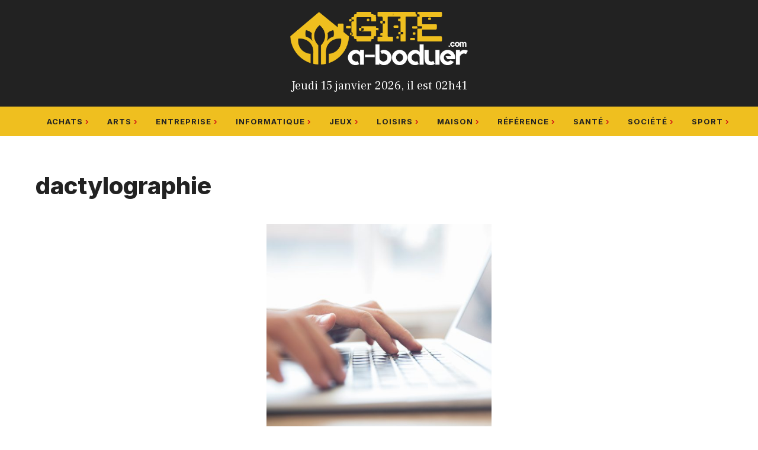

--- FILE ---
content_type: text/html; charset=UTF-8
request_url: https://www.gite-a-boduer.com/tag/dactylographie
body_size: 16148
content:
<!DOCTYPE html>
<html lang="fr-FR">
<head>
	<meta charset="UTF-8">
	<title>dactylographie &#8211; Gîte à Boduer</title>
	<style>img:is([sizes="auto" i], [sizes^="auto," i]) { contain-intrinsic-size: 3000px 1500px }</style>
	<meta name="viewport" content="width=device-width, initial-scale=1"><meta name="robots" content="follow, noindex">
<meta property="og:url" content="https://www.gite-a-boduer.com/tag/dactylographie">
<meta property="og:site_name" content="Gîte à Boduer">
<meta property="og:locale" content="fr_FR">
<meta property="og:type" content="object">
<meta property="og:title" content="dactylographie - Gîte à Boduer">
<meta property="fb:pages" content="">
<meta property="fb:admins" content="">
<meta property="fb:app_id" content="">
<meta name="twitter:card" content="summary">
<meta name="twitter:site" content="">
<meta name="twitter:creator" content="">
<meta name="twitter:title" content="dactylographie - Gîte à Boduer">
<link href='https://fonts.gstatic.com' crossorigin rel='preconnect' />
<link href='https://fonts.googleapis.com' crossorigin rel='preconnect' />
<link rel="alternate" type="application/rss+xml" title="Gîte à Boduer &raquo; Flux" href="https://www.gite-a-boduer.com/feed" />
<script>
window._wpemojiSettings = {"baseUrl":"https:\/\/s.w.org\/images\/core\/emoji\/16.0.1\/72x72\/","ext":".png","svgUrl":"https:\/\/s.w.org\/images\/core\/emoji\/16.0.1\/svg\/","svgExt":".svg","source":{"concatemoji":"https:\/\/www.gite-a-boduer.com\/wp-includes\/js\/wp-emoji-release.min.js?ver=6.8.3"}};
/*! This file is auto-generated */
!function(s,n){var o,i,e;function c(e){try{var t={supportTests:e,timestamp:(new Date).valueOf()};sessionStorage.setItem(o,JSON.stringify(t))}catch(e){}}function p(e,t,n){e.clearRect(0,0,e.canvas.width,e.canvas.height),e.fillText(t,0,0);var t=new Uint32Array(e.getImageData(0,0,e.canvas.width,e.canvas.height).data),a=(e.clearRect(0,0,e.canvas.width,e.canvas.height),e.fillText(n,0,0),new Uint32Array(e.getImageData(0,0,e.canvas.width,e.canvas.height).data));return t.every(function(e,t){return e===a[t]})}function u(e,t){e.clearRect(0,0,e.canvas.width,e.canvas.height),e.fillText(t,0,0);for(var n=e.getImageData(16,16,1,1),a=0;a<n.data.length;a++)if(0!==n.data[a])return!1;return!0}function f(e,t,n,a){switch(t){case"flag":return n(e,"\ud83c\udff3\ufe0f\u200d\u26a7\ufe0f","\ud83c\udff3\ufe0f\u200b\u26a7\ufe0f")?!1:!n(e,"\ud83c\udde8\ud83c\uddf6","\ud83c\udde8\u200b\ud83c\uddf6")&&!n(e,"\ud83c\udff4\udb40\udc67\udb40\udc62\udb40\udc65\udb40\udc6e\udb40\udc67\udb40\udc7f","\ud83c\udff4\u200b\udb40\udc67\u200b\udb40\udc62\u200b\udb40\udc65\u200b\udb40\udc6e\u200b\udb40\udc67\u200b\udb40\udc7f");case"emoji":return!a(e,"\ud83e\udedf")}return!1}function g(e,t,n,a){var r="undefined"!=typeof WorkerGlobalScope&&self instanceof WorkerGlobalScope?new OffscreenCanvas(300,150):s.createElement("canvas"),o=r.getContext("2d",{willReadFrequently:!0}),i=(o.textBaseline="top",o.font="600 32px Arial",{});return e.forEach(function(e){i[e]=t(o,e,n,a)}),i}function t(e){var t=s.createElement("script");t.src=e,t.defer=!0,s.head.appendChild(t)}"undefined"!=typeof Promise&&(o="wpEmojiSettingsSupports",i=["flag","emoji"],n.supports={everything:!0,everythingExceptFlag:!0},e=new Promise(function(e){s.addEventListener("DOMContentLoaded",e,{once:!0})}),new Promise(function(t){var n=function(){try{var e=JSON.parse(sessionStorage.getItem(o));if("object"==typeof e&&"number"==typeof e.timestamp&&(new Date).valueOf()<e.timestamp+604800&&"object"==typeof e.supportTests)return e.supportTests}catch(e){}return null}();if(!n){if("undefined"!=typeof Worker&&"undefined"!=typeof OffscreenCanvas&&"undefined"!=typeof URL&&URL.createObjectURL&&"undefined"!=typeof Blob)try{var e="postMessage("+g.toString()+"("+[JSON.stringify(i),f.toString(),p.toString(),u.toString()].join(",")+"));",a=new Blob([e],{type:"text/javascript"}),r=new Worker(URL.createObjectURL(a),{name:"wpTestEmojiSupports"});return void(r.onmessage=function(e){c(n=e.data),r.terminate(),t(n)})}catch(e){}c(n=g(i,f,p,u))}t(n)}).then(function(e){for(var t in e)n.supports[t]=e[t],n.supports.everything=n.supports.everything&&n.supports[t],"flag"!==t&&(n.supports.everythingExceptFlag=n.supports.everythingExceptFlag&&n.supports[t]);n.supports.everythingExceptFlag=n.supports.everythingExceptFlag&&!n.supports.flag,n.DOMReady=!1,n.readyCallback=function(){n.DOMReady=!0}}).then(function(){return e}).then(function(){var e;n.supports.everything||(n.readyCallback(),(e=n.source||{}).concatemoji?t(e.concatemoji):e.wpemoji&&e.twemoji&&(t(e.twemoji),t(e.wpemoji)))}))}((window,document),window._wpemojiSettings);
</script>
<style id='wp-emoji-styles-inline-css'>

	img.wp-smiley, img.emoji {
		display: inline !important;
		border: none !important;
		box-shadow: none !important;
		height: 1em !important;
		width: 1em !important;
		margin: 0 0.07em !important;
		vertical-align: -0.1em !important;
		background: none !important;
		padding: 0 !important;
	}
</style>
<link rel='stylesheet' id='wp-block-library-css' href='https://www.gite-a-boduer.com/wp-includes/css/dist/block-library/style.min.css?ver=6.8.3' media='all' />
<style id='classic-theme-styles-inline-css'>
/*! This file is auto-generated */
.wp-block-button__link{color:#fff;background-color:#32373c;border-radius:9999px;box-shadow:none;text-decoration:none;padding:calc(.667em + 2px) calc(1.333em + 2px);font-size:1.125em}.wp-block-file__button{background:#32373c;color:#fff;text-decoration:none}
</style>
<style id='affimax-box-style-inline-css'>


</style>
<style id='merpress-mermaidjs-style-inline-css'>
.mermaid svg,.wp-block-merpress-mermaidjs img{display:block;margin:auto}.diagram-source-image>.mermaid,.diagram-source-mermaid>img{display:none}.mermaid-error{opacity:.5}.wp-block-merpress-mermaidjs.alignwide img{margin-left:auto;margin-right:auto;max-width:var(--wp--style--global--wide-size)}.wp-block-merpress-mermaidjs.alignfull img{width:100%}.wp-block-merpress-mermaidjs.alignleft img{float:left;margin-right:1em;max-width:50%}.wp-block-merpress-mermaidjs.alignright img{float:right;margin-left:1em;max-width:50%}.wp-block-merpress-mermaidjs:not(.alignleft,.alignright,.alignfull,.alignwide) img{max-width:var(--wp--style--global--content-size)}

</style>
<style id='safe-svg-svg-icon-style-inline-css'>
.safe-svg-cover{text-align:center}.safe-svg-cover .safe-svg-inside{display:inline-block;max-width:100%}.safe-svg-cover svg{fill:currentColor;height:100%;max-height:100%;max-width:100%;width:100%}

</style>
<style id='wpseopress-local-business-style-inline-css'>
span.wp-block-wpseopress-local-business-field{margin-right:8px}

</style>
<style id='wpseopress-table-of-contents-style-inline-css'>
.wp-block-wpseopress-table-of-contents li.active>a{font-weight:bold}

</style>
<style id='global-styles-inline-css'>
:root{--wp--preset--aspect-ratio--square: 1;--wp--preset--aspect-ratio--4-3: 4/3;--wp--preset--aspect-ratio--3-4: 3/4;--wp--preset--aspect-ratio--3-2: 3/2;--wp--preset--aspect-ratio--2-3: 2/3;--wp--preset--aspect-ratio--16-9: 16/9;--wp--preset--aspect-ratio--9-16: 9/16;--wp--preset--color--black: #000000;--wp--preset--color--cyan-bluish-gray: #abb8c3;--wp--preset--color--white: #ffffff;--wp--preset--color--pale-pink: #f78da7;--wp--preset--color--vivid-red: #cf2e2e;--wp--preset--color--luminous-vivid-orange: #ff6900;--wp--preset--color--luminous-vivid-amber: #fcb900;--wp--preset--color--light-green-cyan: #7bdcb5;--wp--preset--color--vivid-green-cyan: #00d084;--wp--preset--color--pale-cyan-blue: #8ed1fc;--wp--preset--color--vivid-cyan-blue: #0693e3;--wp--preset--color--vivid-purple: #9b51e0;--wp--preset--color--contrast: var(--contrast);--wp--preset--color--contrast-2: var(--contrast-2);--wp--preset--color--contrast-3: var(--contrast-3);--wp--preset--color--base: var(--base);--wp--preset--color--base-2: var(--base-2);--wp--preset--color--base-3: var(--base-3);--wp--preset--color--accent: var(--accent);--wp--preset--gradient--vivid-cyan-blue-to-vivid-purple: linear-gradient(135deg,rgba(6,147,227,1) 0%,rgb(155,81,224) 100%);--wp--preset--gradient--light-green-cyan-to-vivid-green-cyan: linear-gradient(135deg,rgb(122,220,180) 0%,rgb(0,208,130) 100%);--wp--preset--gradient--luminous-vivid-amber-to-luminous-vivid-orange: linear-gradient(135deg,rgba(252,185,0,1) 0%,rgba(255,105,0,1) 100%);--wp--preset--gradient--luminous-vivid-orange-to-vivid-red: linear-gradient(135deg,rgba(255,105,0,1) 0%,rgb(207,46,46) 100%);--wp--preset--gradient--very-light-gray-to-cyan-bluish-gray: linear-gradient(135deg,rgb(238,238,238) 0%,rgb(169,184,195) 100%);--wp--preset--gradient--cool-to-warm-spectrum: linear-gradient(135deg,rgb(74,234,220) 0%,rgb(151,120,209) 20%,rgb(207,42,186) 40%,rgb(238,44,130) 60%,rgb(251,105,98) 80%,rgb(254,248,76) 100%);--wp--preset--gradient--blush-light-purple: linear-gradient(135deg,rgb(255,206,236) 0%,rgb(152,150,240) 100%);--wp--preset--gradient--blush-bordeaux: linear-gradient(135deg,rgb(254,205,165) 0%,rgb(254,45,45) 50%,rgb(107,0,62) 100%);--wp--preset--gradient--luminous-dusk: linear-gradient(135deg,rgb(255,203,112) 0%,rgb(199,81,192) 50%,rgb(65,88,208) 100%);--wp--preset--gradient--pale-ocean: linear-gradient(135deg,rgb(255,245,203) 0%,rgb(182,227,212) 50%,rgb(51,167,181) 100%);--wp--preset--gradient--electric-grass: linear-gradient(135deg,rgb(202,248,128) 0%,rgb(113,206,126) 100%);--wp--preset--gradient--midnight: linear-gradient(135deg,rgb(2,3,129) 0%,rgb(40,116,252) 100%);--wp--preset--font-size--small: 13px;--wp--preset--font-size--medium: 20px;--wp--preset--font-size--large: 36px;--wp--preset--font-size--x-large: 42px;--wp--preset--spacing--20: 0.44rem;--wp--preset--spacing--30: 0.67rem;--wp--preset--spacing--40: 1rem;--wp--preset--spacing--50: 1.5rem;--wp--preset--spacing--60: 2.25rem;--wp--preset--spacing--70: 3.38rem;--wp--preset--spacing--80: 5.06rem;--wp--preset--shadow--natural: 6px 6px 9px rgba(0, 0, 0, 0.2);--wp--preset--shadow--deep: 12px 12px 50px rgba(0, 0, 0, 0.4);--wp--preset--shadow--sharp: 6px 6px 0px rgba(0, 0, 0, 0.2);--wp--preset--shadow--outlined: 6px 6px 0px -3px rgba(255, 255, 255, 1), 6px 6px rgba(0, 0, 0, 1);--wp--preset--shadow--crisp: 6px 6px 0px rgba(0, 0, 0, 1);}:where(.is-layout-flex){gap: 0.5em;}:where(.is-layout-grid){gap: 0.5em;}body .is-layout-flex{display: flex;}.is-layout-flex{flex-wrap: wrap;align-items: center;}.is-layout-flex > :is(*, div){margin: 0;}body .is-layout-grid{display: grid;}.is-layout-grid > :is(*, div){margin: 0;}:where(.wp-block-columns.is-layout-flex){gap: 2em;}:where(.wp-block-columns.is-layout-grid){gap: 2em;}:where(.wp-block-post-template.is-layout-flex){gap: 1.25em;}:where(.wp-block-post-template.is-layout-grid){gap: 1.25em;}.has-black-color{color: var(--wp--preset--color--black) !important;}.has-cyan-bluish-gray-color{color: var(--wp--preset--color--cyan-bluish-gray) !important;}.has-white-color{color: var(--wp--preset--color--white) !important;}.has-pale-pink-color{color: var(--wp--preset--color--pale-pink) !important;}.has-vivid-red-color{color: var(--wp--preset--color--vivid-red) !important;}.has-luminous-vivid-orange-color{color: var(--wp--preset--color--luminous-vivid-orange) !important;}.has-luminous-vivid-amber-color{color: var(--wp--preset--color--luminous-vivid-amber) !important;}.has-light-green-cyan-color{color: var(--wp--preset--color--light-green-cyan) !important;}.has-vivid-green-cyan-color{color: var(--wp--preset--color--vivid-green-cyan) !important;}.has-pale-cyan-blue-color{color: var(--wp--preset--color--pale-cyan-blue) !important;}.has-vivid-cyan-blue-color{color: var(--wp--preset--color--vivid-cyan-blue) !important;}.has-vivid-purple-color{color: var(--wp--preset--color--vivid-purple) !important;}.has-black-background-color{background-color: var(--wp--preset--color--black) !important;}.has-cyan-bluish-gray-background-color{background-color: var(--wp--preset--color--cyan-bluish-gray) !important;}.has-white-background-color{background-color: var(--wp--preset--color--white) !important;}.has-pale-pink-background-color{background-color: var(--wp--preset--color--pale-pink) !important;}.has-vivid-red-background-color{background-color: var(--wp--preset--color--vivid-red) !important;}.has-luminous-vivid-orange-background-color{background-color: var(--wp--preset--color--luminous-vivid-orange) !important;}.has-luminous-vivid-amber-background-color{background-color: var(--wp--preset--color--luminous-vivid-amber) !important;}.has-light-green-cyan-background-color{background-color: var(--wp--preset--color--light-green-cyan) !important;}.has-vivid-green-cyan-background-color{background-color: var(--wp--preset--color--vivid-green-cyan) !important;}.has-pale-cyan-blue-background-color{background-color: var(--wp--preset--color--pale-cyan-blue) !important;}.has-vivid-cyan-blue-background-color{background-color: var(--wp--preset--color--vivid-cyan-blue) !important;}.has-vivid-purple-background-color{background-color: var(--wp--preset--color--vivid-purple) !important;}.has-black-border-color{border-color: var(--wp--preset--color--black) !important;}.has-cyan-bluish-gray-border-color{border-color: var(--wp--preset--color--cyan-bluish-gray) !important;}.has-white-border-color{border-color: var(--wp--preset--color--white) !important;}.has-pale-pink-border-color{border-color: var(--wp--preset--color--pale-pink) !important;}.has-vivid-red-border-color{border-color: var(--wp--preset--color--vivid-red) !important;}.has-luminous-vivid-orange-border-color{border-color: var(--wp--preset--color--luminous-vivid-orange) !important;}.has-luminous-vivid-amber-border-color{border-color: var(--wp--preset--color--luminous-vivid-amber) !important;}.has-light-green-cyan-border-color{border-color: var(--wp--preset--color--light-green-cyan) !important;}.has-vivid-green-cyan-border-color{border-color: var(--wp--preset--color--vivid-green-cyan) !important;}.has-pale-cyan-blue-border-color{border-color: var(--wp--preset--color--pale-cyan-blue) !important;}.has-vivid-cyan-blue-border-color{border-color: var(--wp--preset--color--vivid-cyan-blue) !important;}.has-vivid-purple-border-color{border-color: var(--wp--preset--color--vivid-purple) !important;}.has-vivid-cyan-blue-to-vivid-purple-gradient-background{background: var(--wp--preset--gradient--vivid-cyan-blue-to-vivid-purple) !important;}.has-light-green-cyan-to-vivid-green-cyan-gradient-background{background: var(--wp--preset--gradient--light-green-cyan-to-vivid-green-cyan) !important;}.has-luminous-vivid-amber-to-luminous-vivid-orange-gradient-background{background: var(--wp--preset--gradient--luminous-vivid-amber-to-luminous-vivid-orange) !important;}.has-luminous-vivid-orange-to-vivid-red-gradient-background{background: var(--wp--preset--gradient--luminous-vivid-orange-to-vivid-red) !important;}.has-very-light-gray-to-cyan-bluish-gray-gradient-background{background: var(--wp--preset--gradient--very-light-gray-to-cyan-bluish-gray) !important;}.has-cool-to-warm-spectrum-gradient-background{background: var(--wp--preset--gradient--cool-to-warm-spectrum) !important;}.has-blush-light-purple-gradient-background{background: var(--wp--preset--gradient--blush-light-purple) !important;}.has-blush-bordeaux-gradient-background{background: var(--wp--preset--gradient--blush-bordeaux) !important;}.has-luminous-dusk-gradient-background{background: var(--wp--preset--gradient--luminous-dusk) !important;}.has-pale-ocean-gradient-background{background: var(--wp--preset--gradient--pale-ocean) !important;}.has-electric-grass-gradient-background{background: var(--wp--preset--gradient--electric-grass) !important;}.has-midnight-gradient-background{background: var(--wp--preset--gradient--midnight) !important;}.has-small-font-size{font-size: var(--wp--preset--font-size--small) !important;}.has-medium-font-size{font-size: var(--wp--preset--font-size--medium) !important;}.has-large-font-size{font-size: var(--wp--preset--font-size--large) !important;}.has-x-large-font-size{font-size: var(--wp--preset--font-size--x-large) !important;}
:where(.wp-block-post-template.is-layout-flex){gap: 1.25em;}:where(.wp-block-post-template.is-layout-grid){gap: 1.25em;}
:where(.wp-block-columns.is-layout-flex){gap: 2em;}:where(.wp-block-columns.is-layout-grid){gap: 2em;}
:root :where(.wp-block-pullquote){font-size: 1.5em;line-height: 1.6;}
</style>
<link rel='stylesheet' id='afxshop-css' href='https://www.gite-a-boduer.com/wp-content/plugins/affimax/css/style.css?ver=2.9.0' media='all' />
<style id='afxshop-inline-css'>
.icon-rank i {color:#bc00bc;text-shadow: 1px 1px 1px #ccc}
.afxshop .afxshop-button, .btnafx, .afxshop-small .afxshop-price, .afx_arrow_next, .afx_arrow_prev {background-color:#bc00bc !important}
.afxshop .afx-border .afxshop-button, .afx-border .btnafx, .afxshop-small .afx-border .afxshop-price {background-color:transparent !important; color:#bc00bc !important; border:2px solid #bc00bc; }.afxshop-small .afx-border .afxshop-price, .afxshop .afx-border .afxshop-button, .afx-border a.btnafx { text-shadow: none; }
.afxshop .afxshop-autodescr {overflow: hidden; text-overflow: ellipsis; display: -webkit-box; -webkit-line-clamp: 6; -webkit-box-orient: vertical;}
.afxshop-grid .afxshop-item {flex: 1 0 calc(33% - 1em)}
.afxshop-date span::before, .mtn_content span::before { content: "Prix mis à jour le "; }
</style>
<link rel='stylesheet' id='contact-form-7-css' href='https://www.gite-a-boduer.com/wp-content/plugins/contact-form-7/includes/css/styles.css?ver=6.1.4' media='all' />
<link rel='stylesheet' id='page-list-style-css' href='https://www.gite-a-boduer.com/wp-content/plugins/page-list/css/page-list.css?ver=5.9' media='all' />
<link rel='stylesheet' id='ez-toc-css' href='https://www.gite-a-boduer.com/wp-content/plugins/easy-table-of-contents/assets/css/screen.min.css?ver=2.0.78' media='all' />
<style id='ez-toc-inline-css'>
div#ez-toc-container .ez-toc-title {font-size: 120%;}div#ez-toc-container .ez-toc-title {font-weight: 500;}div#ez-toc-container ul li , div#ez-toc-container ul li a {font-size: 95%;}div#ez-toc-container ul li , div#ez-toc-container ul li a {font-weight: 500;}div#ez-toc-container nav ul ul li {font-size: 90%;}.ez-toc-box-title {font-weight: bold; margin-bottom: 10px; text-align: center; text-transform: uppercase; letter-spacing: 1px; color: #666; padding-bottom: 5px;position:absolute;top:-4%;left:5%;background-color: inherit;transition: top 0.3s ease;}.ez-toc-box-title.toc-closed {top:-25%;}
.ez-toc-container-direction {direction: ltr;}.ez-toc-counter ul{counter-reset: item ;}.ez-toc-counter nav ul li a::before {content: counters(item, '.', decimal) '. ';display: inline-block;counter-increment: item;flex-grow: 0;flex-shrink: 0;margin-right: .2em; float: left; }.ez-toc-widget-direction {direction: ltr;}.ez-toc-widget-container ul{counter-reset: item ;}.ez-toc-widget-container nav ul li a::before {content: counters(item, '.', decimal) '. ';display: inline-block;counter-increment: item;flex-grow: 0;flex-shrink: 0;margin-right: .2em; float: left; }
</style>
<link rel='stylesheet' id='generate-widget-areas-css' href='https://www.gite-a-boduer.com/wp-content/themes/generatepress/assets/css/components/widget-areas.min.css?ver=3.6.0' media='all' />
<link rel='stylesheet' id='generate-style-css' href='https://www.gite-a-boduer.com/wp-content/themes/generatepress/assets/css/main.min.css?ver=3.6.0' media='all' />
<style id='generate-style-inline-css'>
.no-featured-image-padding .post-image {margin-left:-20px;margin-right:-20px;}.post-image-above-header .no-featured-image-padding .inside-article .post-image {margin-top:-60px;}@media (max-width:768px){.no-featured-image-padding .post-image {margin-left:-24px;margin-right:-24px;}.post-image-above-header .no-featured-image-padding .inside-article .post-image {margin-top:-16px;}}.resize-featured-image .post-image img {width: 380px;height: 380px;-o-object-fit: cover;object-fit: cover;}
.generate-columns {margin-bottom: 40px;padding-left: 40px;}.generate-columns-container {margin-left: -40px;}.page-header {margin-bottom: 40px;margin-left: 40px}.generate-columns-container > .paging-navigation {margin-left: 40px;}
.is-right-sidebar{width:30%;}.is-left-sidebar{width:30%;}.site-content .content-area{width:100%;}@media (max-width: 768px){.main-navigation .menu-toggle,.sidebar-nav-mobile:not(#sticky-placeholder){display:block;}.main-navigation ul,.gen-sidebar-nav,.main-navigation:not(.slideout-navigation):not(.toggled) .main-nav > ul,.has-inline-mobile-toggle #site-navigation .inside-navigation > *:not(.navigation-search):not(.main-nav){display:none;}.nav-align-right .inside-navigation,.nav-align-center .inside-navigation{justify-content:space-between;}}
.dynamic-author-image-rounded{border-radius:100%;}.dynamic-featured-image, .dynamic-author-image{vertical-align:middle;}.one-container.blog .dynamic-content-template:not(:last-child), .one-container.archive .dynamic-content-template:not(:last-child){padding-bottom:0px;}.dynamic-entry-excerpt > p:last-child{margin-bottom:0px;}
</style>
<link rel='stylesheet' id='generate-google-fonts-css' href='https://fonts.googleapis.com/css?family=Frank+Ruhl+Libre%3A300%2Cregular%2C500%2C700%2C900%7CInter%3A100%2C200%2C300%2Cregular%2C500%2C600%2C700%2C800%2C900&#038;display=swap&#038;ver=3.6.0' media='all' />
<link rel='stylesheet' id='taxopress-frontend-css-css' href='https://www.gite-a-boduer.com/wp-content/plugins/simple-tags/assets/frontend/css/frontend.css?ver=3.43.0' media='all' />
<link rel='stylesheet' id='generatepress-dynamic-css' href='https://www.gite-a-boduer.com/wp-content/uploads/generatepress/style.min.css?ver=1753692576' media='all' />
<link rel='stylesheet' id='generate-child-css' href='https://www.gite-a-boduer.com/wp-content/themes/generatepress_child/style.css?ver=1747210030' media='all' />
<link rel='stylesheet' id='kadence-blocks-accordion-css' href='https://www.gite-a-boduer.com/wp-content/plugins/kadence-blocks/dist/style-blocks-accordion.css?ver=3.5.31' media='all' />
<style id='generateblocks-inline-css'>
:root{--gb-container-width:1200px;}.gb-container .wp-block-image img{vertical-align:middle;}.gb-grid-wrapper .wp-block-image{margin-bottom:0;}.gb-highlight{background:none;}.gb-shape{line-height:0;}
</style>
<link rel='stylesheet' id='generate-blog-css' href='https://www.gite-a-boduer.com/wp-content/plugins/gp-premium/blog/functions/css/style.min.css?ver=2.5.5' media='all' />
<style id='kadence-blocks-global-variables-inline-css'>
:root {--global-kb-font-size-sm:clamp(0.8rem, 0.73rem + 0.217vw, 0.9rem);--global-kb-font-size-md:clamp(1.1rem, 0.995rem + 0.326vw, 1.25rem);--global-kb-font-size-lg:clamp(1.75rem, 1.576rem + 0.543vw, 2rem);--global-kb-font-size-xl:clamp(2.25rem, 1.728rem + 1.63vw, 3rem);--global-kb-font-size-xxl:clamp(2.5rem, 1.456rem + 3.26vw, 4rem);--global-kb-font-size-xxxl:clamp(2.75rem, 0.489rem + 7.065vw, 6rem);}:root {--global-palette1: #3182CE;--global-palette2: #2B6CB0;--global-palette3: #1A202C;--global-palette4: #2D3748;--global-palette5: #4A5568;--global-palette6: #718096;--global-palette7: #EDF2F7;--global-palette8: #F7FAFC;--global-palette9: #ffffff;}
</style>
<link rel='stylesheet' id='generate-offside-css' href='https://www.gite-a-boduer.com/wp-content/plugins/gp-premium/menu-plus/functions/css/offside.min.css?ver=2.5.5' media='all' />
<style id='generate-offside-inline-css'>
:root{--gp-slideout-width:265px;}.slideout-navigation.main-navigation{background-color:var(--base-3);}.slideout-navigation.main-navigation .main-nav ul li a{color:var(--contrast);}.slideout-navigation.main-navigation .main-nav ul li:not([class*="current-menu-"]):hover > a, .slideout-navigation.main-navigation .main-nav ul li:not([class*="current-menu-"]):focus > a, .slideout-navigation.main-navigation .main-nav ul li.sfHover:not([class*="current-menu-"]) > a{color:var(--contrast-2);background-color:var(--base-2);}.slideout-navigation.main-navigation .main-nav ul li[class*="current-menu-"] > a{color:var(--contrast);background-color:var(--base-3);}.slideout-navigation, .slideout-navigation a{color:var(--contrast);}.slideout-navigation button.slideout-exit{color:var(--contrast);padding-left:30px;padding-right:30px;}.slide-opened nav.toggled .menu-toggle:before{display:none;}@media (max-width: 768px){.menu-bar-item.slideout-toggle{display:none;}}
</style>
<style id='kadence_blocks_css-inline-css'>
.kt-accordion-id_e69970-9f .kt-accordion-inner-wrap{row-gap:10px;}.kt-accordion-id_e69970-9f .kt-accordion-panel-inner{border-top-width:0px;border-right-width:0px;border-bottom-width:0px;border-left-width:0px;background:#ffffff;}.kt-accordion-id_e69970-9f > .kt-accordion-inner-wrap > .wp-block-kadence-pane > .kt-accordion-header-wrap > .kt-blocks-accordion-header{border-top-color:#555555;border-right-color:#555555;border-bottom-color:#555555;border-left-color:#555555;border-top-width:0px;border-right-width:0px;border-bottom-width:0px;border-left-width:0px;border-top-left-radius:6px;border-top-right-radius:6px;border-bottom-right-radius:6px;border-bottom-left-radius:6px;background:#f2f2f2;font-size:18px;line-height:24px;color:#555555;padding-top:14px;padding-right:16px;padding-bottom:14px;padding-left:16px;}.kt-accordion-id_e69970-9f:not( .kt-accodion-icon-style-basiccircle ):not( .kt-accodion-icon-style-xclosecircle ):not( .kt-accodion-icon-style-arrowcircle )  > .kt-accordion-inner-wrap > .wp-block-kadence-pane > .kt-accordion-header-wrap .kt-blocks-accordion-icon-trigger:after, .kt-accordion-id_e69970-9f:not( .kt-accodion-icon-style-basiccircle ):not( .kt-accodion-icon-style-xclosecircle ):not( .kt-accodion-icon-style-arrowcircle )  > .kt-accordion-inner-wrap > .wp-block-kadence-pane > .kt-accordion-header-wrap .kt-blocks-accordion-icon-trigger:before{background:#555555;}.kt-accordion-id_e69970-9f:not( .kt-accodion-icon-style-basic ):not( .kt-accodion-icon-style-xclose ):not( .kt-accodion-icon-style-arrow ) .kt-blocks-accordion-icon-trigger{background:#555555;}.kt-accordion-id_e69970-9f:not( .kt-accodion-icon-style-basic ):not( .kt-accodion-icon-style-xclose ):not( .kt-accodion-icon-style-arrow ) .kt-blocks-accordion-icon-trigger:after, .kt-accordion-id_e69970-9f:not( .kt-accodion-icon-style-basic ):not( .kt-accodion-icon-style-xclose ):not( .kt-accodion-icon-style-arrow ) .kt-blocks-accordion-icon-trigger:before{background:#f2f2f2;}.kt-accordion-id_e69970-9f > .kt-accordion-inner-wrap > .wp-block-kadence-pane > .kt-accordion-header-wrap > .kt-blocks-accordion-header:hover, 
				body:not(.hide-focus-outline) .kt-accordion-id_e69970-9f .kt-blocks-accordion-header:focus-visible{color:#444444;background:#eeeeee;border-top-color:#eeeeee;border-right-color:#eeeeee;border-bottom-color:#eeeeee;border-left-color:#eeeeee;}.kt-accordion-id_e69970-9f:not( .kt-accodion-icon-style-basiccircle ):not( .kt-accodion-icon-style-xclosecircle ):not( .kt-accodion-icon-style-arrowcircle ) .kt-accordion-header-wrap .kt-blocks-accordion-header:hover .kt-blocks-accordion-icon-trigger:after, .kt-accordion-id_e69970-9f:not( .kt-accodion-icon-style-basiccircle ):not( .kt-accodion-icon-style-xclosecircle ):not( .kt-accodion-icon-style-arrowcircle ) .kt-accordion-header-wrap .kt-blocks-accordion-header:hover .kt-blocks-accordion-icon-trigger:before, body:not(.hide-focus-outline) .kt-accordion-id_e69970-9f:not( .kt-accodion-icon-style-basiccircle ):not( .kt-accodion-icon-style-xclosecircle ):not( .kt-accodion-icon-style-arrowcircle ) .kt-blocks-accordion--visible .kt-blocks-accordion-icon-trigger:after, body:not(.hide-focus-outline) .kt-accordion-id_e69970-9f:not( .kt-accodion-icon-style-basiccircle ):not( .kt-accodion-icon-style-xclosecircle ):not( .kt-accodion-icon-style-arrowcircle ) .kt-blocks-accordion-header:focus-visible .kt-blocks-accordion-icon-trigger:before{background:#444444;}.kt-accordion-id_e69970-9f:not( .kt-accodion-icon-style-basic ):not( .kt-accodion-icon-style-xclose ):not( .kt-accodion-icon-style-arrow ) .kt-accordion-header-wrap .kt-blocks-accordion-header:hover .kt-blocks-accordion-icon-trigger, body:not(.hide-focus-outline) .kt-accordion-id_e69970-9f:not( .kt-accodion-icon-style-basic ):not( .kt-accodion-icon-style-xclose ):not( .kt-accodion-icon-style-arrow ) .kt-accordion-header-wrap .kt-blocks-accordion-header:focus-visible .kt-blocks-accordion-icon-trigger{background:#444444;}.kt-accordion-id_e69970-9f:not( .kt-accodion-icon-style-basic ):not( .kt-accodion-icon-style-xclose ):not( .kt-accodion-icon-style-arrow ) .kt-accordion-header-wrap .kt-blocks-accordion-header:hover .kt-blocks-accordion-icon-trigger:after, .kt-accordion-id_e69970-9f:not( .kt-accodion-icon-style-basic ):not( .kt-accodion-icon-style-xclose ):not( .kt-accodion-icon-style-arrow ) .kt-accordion-header-wrap .kt-blocks-accordion-header:hover .kt-blocks-accordion-icon-trigger:before, body:not(.hide-focus-outline) .kt-accordion-id_e69970-9f:not( .kt-accodion-icon-style-basic ):not( .kt-accodion-icon-style-xclose ):not( .kt-accodion-icon-style-arrow ) .kt-accordion-header-wrap .kt-blocks-accordion-header:focus-visible .kt-blocks-accordion-icon-trigger:after, body:not(.hide-focus-outline) .kt-accordion-id_e69970-9f:not( .kt-accodion-icon-style-basic ):not( .kt-accodion-icon-style-xclose ):not( .kt-accodion-icon-style-arrow ) .kt-accordion-header-wrap .kt-blocks-accordion-header:focus-visible .kt-blocks-accordion-icon-trigger:before{background:#eeeeee;}.kt-accordion-id_e69970-9f .kt-accordion-header-wrap .kt-blocks-accordion-header:focus-visible,
				.kt-accordion-id_e69970-9f > .kt-accordion-inner-wrap > .wp-block-kadence-pane > .kt-accordion-header-wrap > .kt-blocks-accordion-header.kt-accordion-panel-active{color:#ffffff;background:#f3690e;border-top-color:#f3690e;border-right-color:#f3690e;border-bottom-color:#f3690e;border-left-color:#f3690e;}.kt-accordion-id_e69970-9f:not( .kt-accodion-icon-style-basiccircle ):not( .kt-accodion-icon-style-xclosecircle ):not( .kt-accodion-icon-style-arrowcircle )  > .kt-accordion-inner-wrap > .wp-block-kadence-pane > .kt-accordion-header-wrap > .kt-blocks-accordion-header.kt-accordion-panel-active .kt-blocks-accordion-icon-trigger:after, .kt-accordion-id_e69970-9f:not( .kt-accodion-icon-style-basiccircle ):not( .kt-accodion-icon-style-xclosecircle ):not( .kt-accodion-icon-style-arrowcircle )  > .kt-accordion-inner-wrap > .wp-block-kadence-pane > .kt-accordion-header-wrap > .kt-blocks-accordion-header.kt-accordion-panel-active .kt-blocks-accordion-icon-trigger:before{background:#ffffff;}.kt-accordion-id_e69970-9f:not( .kt-accodion-icon-style-basic ):not( .kt-accodion-icon-style-xclose ):not( .kt-accodion-icon-style-arrow ) .kt-blocks-accordion-header.kt-accordion-panel-active .kt-blocks-accordion-icon-trigger{background:#ffffff;}.kt-accordion-id_e69970-9f:not( .kt-accodion-icon-style-basic ):not( .kt-accodion-icon-style-xclose ):not( .kt-accodion-icon-style-arrow ) .kt-blocks-accordion-header.kt-accordion-panel-active .kt-blocks-accordion-icon-trigger:after, .kt-accordion-id_e69970-9f:not( .kt-accodion-icon-style-basic ):not( .kt-accodion-icon-style-xclose ):not( .kt-accodion-icon-style-arrow ) .kt-blocks-accordion-header.kt-accordion-panel-active .kt-blocks-accordion-icon-trigger:before{background:#f3690e;}
</style>
<link rel='stylesheet' id='rt_frontend_style-css' href='https://www.gite-a-boduer.com/wp-content/plugins/automatic-responsive-tables/css/style.css?ver=6.8.3' media='all' />
<!--[if lt IE 9]>
<link rel='stylesheet' id='art_ie_stylesheet-css' href='https://www.gite-a-boduer.com/wp-content/plugins/automatic-responsive-tables/css/style-ie.css?ver=6.8.3' media='all' />
<![endif]-->
<script src="https://www.gite-a-boduer.com/wp-content/plugins/merpress/public/mermaid.min.js?ver=11.9.0" id="mermaid-js"></script>
<script src="https://www.gite-a-boduer.com/wp-content/plugins/merpress/build/mermaid.js?ver=dd21009e403e0932fb5a" id="merpress-mermaidjs-script-2-js"></script>
<script src="https://www.gite-a-boduer.com/wp-includes/js/jquery/jquery.min.js?ver=3.7.1" id="jquery-core-js"></script>
<script src="https://www.gite-a-boduer.com/wp-includes/js/jquery/jquery-migrate.min.js?ver=3.4.1" id="jquery-migrate-js"></script>
<script id="link-juice-optimizer-js-extra">
var php_vars = {"ljo_clase":"ljoptimizer"};
</script>
<script src="https://www.gite-a-boduer.com/wp-content/plugins/link-juice-optimizer/public/js/link-juice-optimizer.js?ver=2.3.2" id="link-juice-optimizer-js"></script>
<script src="https://www.gite-a-boduer.com/wp-content/plugins/simple-tags/assets/frontend/js/frontend.js?ver=3.43.0" id="taxopress-frontend-js-js"></script>
<script src="https://www.gite-a-boduer.com/wp-content/plugins/automatic-responsive-tables/js/script.js?ver=6.8.3" id="rt_frontend_script-js"></script>
<link rel="https://api.w.org/" href="https://www.gite-a-boduer.com/wp-json/" /><link rel="alternate" title="JSON" type="application/json" href="https://www.gite-a-boduer.com/wp-json/wp/v2/tags/101" /><link rel="EditURI" type="application/rsd+xml" title="RSD" href="https://www.gite-a-boduer.com/xmlrpc.php?rsd" />
<meta name="generator" content="WordPress 6.8.3" />

<style>
a.ljoptimizer,
span.ljoptimizer {
	cursor: pointer;
}
a.ljoptimizer,
span.ljoptimizer {
	cursor: pointer; /* añade el cursor que simula un enlace */
}
</style>

<meta name="tlv" content="41e15318228438b39f1d23f596aa58f6">
<style>.breadcrumb {list-style:none;margin:0;padding-inline-start:0;}.breadcrumb li {margin:0;display:inline-block;position:relative;}.breadcrumb li::after{content:' → ';margin-left:5px;margin-right:5px;}.breadcrumb li:last-child::after{display:none}</style><script type="application/ld+json" class="kadence-faq-schema-graph kadence-faq-schema-graph--kb-faq_e69970-9f">{"@context":"https://schema.org","@type":"FAQPage","mainEntity":[{"@type":"Question","name": "Qu’est-ce que la dactylographie ?","acceptedAnswer":{"@type": "Answer","text": "<p>La dactylographie est l'art d'écrire rapidement et sans fautes en utilisant un clavier d'ordinateur ou de machine à écrire. Cela implique une bonne maîtrise des techniques de frappe et une connaissance approfondie de la disposition des touches sur le clavier.</p>"}},{"@type":"Question","name": "À quoi sert la dactylographie ?","acceptedAnswer":{"@type": "Answer","text": "<p>La dactylographie sert à saisir du texte sur un ordinateur ou une autre plateforme informatique, en utilisant un clavier. Elle permet ainsi de retranscrire rapidement et facilement des informations écrites.</p>"}},{"@type":"Question","name": "Quels sont les principaux avantages de la dactylographie ?","acceptedAnswer":{"@type": "Answer","text": "<p>Les principaux avantages de la dactylographie sont la vitesse, l’efficacité et le confort d’utilisation. En effet, il est plus facile et plus rapide de taper du texte sur un clavier que de le rédiger à la main.</p>"}},{"@type":"Question","name": "Quels sont les principaux inconvénients de la dactylographie ?","acceptedAnswer":{"@type": "Answer","text": "<p>Les principaux inconvénients de la dactylographie sont liés à l’apprentissage. En effet, il faut apprendre à se servir du clavier et cela prend du temps et beaucoup de pratique.</p>"}},{"@type":"Question","name": "Quelle est la différence entre la dactylographie et l’écriture manuscrite ?","acceptedAnswer":{"@type": "Answer","text": "<p>La différence principale entre la dactylographie et l’écriture manuscrite est le temps nécessaire pour rédiger un document. En effet, l’écriture manuscrite peut prendre beaucoup plus de temps que la frappe sur un clavier.</p>"}}]}</script><link rel="icon" href="https://www.gite-a-boduer.com/wp-content/uploads/2018/10/cropped-logo-32x32.png" sizes="32x32" />
<link rel="icon" href="https://www.gite-a-boduer.com/wp-content/uploads/2018/10/cropped-logo-192x192.png" sizes="192x192" />
<link rel="apple-touch-icon" href="https://www.gite-a-boduer.com/wp-content/uploads/2018/10/cropped-logo-180x180.png" />
<meta name="msapplication-TileImage" content="https://www.gite-a-boduer.com/wp-content/uploads/2018/10/cropped-logo-270x270.png" />
		<style id="wp-custom-css">
			/* GeneratePress Site CSS */ 

/* makes featured article section full width */
.generate-columns-container .featured-column {
	width: 100%;
}

/* blockquote style */
blockquote {
  font-size: 22px;
  color: #666666;
  border-left: 2px solid #745acc;
  margin: 40px;
  padding: 0px 20px 0px 30px;
}

/* blockquote space below quote */
blockquote p {
  margin-bottom: 5px;
}

/* blockquote name text */
cite {
  font-size: 19px;
}
 /* End GeneratePress Site CSS */

#menu-primary-navigation {
    padding-top: 15px;
    padding-bottom: 15px;
}

pre.mermaid {
	background:none;
}		</style>
		</head>

<body class="archive tag tag-dactylographie tag-101 wp-custom-logo wp-embed-responsive wp-theme-generatepress wp-child-theme-generatepress_child post-image-above-header post-image-aligned-center generate-columns-activated slideout-enabled slideout-mobile sticky-menu-fade no-sidebar nav-below-header one-container header-aligned-center dropdown-hover" itemtype="https://schema.org/Blog" itemscope>
	<a class="screen-reader-text skip-link" href="#content" title="Aller au contenu">Aller au contenu</a>		<header class="site-header" id="masthead" aria-label="Site"  itemtype="https://schema.org/WPHeader" itemscope>
			<div class="inside-header">
				<div class="site-logo">
			<a data-loc="aHR0cHM6Ly93d3cuZ2l0ZS1hLWJvZHVlci5jb20v" class="ljoptimizer" title="Gîte à Boduer" rel="home" rel="noopener">
				<img  class="header-image is-logo-image" alt="Gîte à Boduer" src="https://www.gite-a-boduer.com/wp-content/uploads/2021/08/logo.png" width="444" height="133" />
			</a>
		</div><div id="datedujour" class="datedujour">Jeudi 15 janvier 2026, il est 03h41</div><script>
	// Créer un objet de date
let date = new Date();
// Tableaux de noms de jours et de mois
let jours = ['Dimanche', 'Lundi', 'Mardi', 'Mercredi', 'Jeudi', 'Vendredi', 'Samedi'];
let mois = ['janvier', 'février', 'mars', 'avril', 'mai', 'juin', 'juillet', 'août', 'septembre', 'octobre', 'novembre', 'décembre'];
// Obtenir les informations de date et d'heure actuelles
let jour = jours[date.getDay()];
let numeroJour = date.getDate();
let moisNom = mois[date.getMonth()];
let annee = date.getFullYear();
let heure = date.getHours();
let minute = date.getMinutes();
// Formater la chaîne de date et d'heure
let dateEtHeure = jour.charAt(0).toUpperCase() + jour.slice(1) + ' ' + numeroJour + ' ' + moisNom + ' ' + annee + ', il est ' + (heure < 10 ? '0' + heure : heure) + 'h' + (minute < 10 ? '0' + minute : minute);
// Afficher la date et l'heure sur la page
document.getElementById('datedujour').textContent = dateEtHeure;
//document.write('<div class="datedujour">'+dateEtHeure+'</div>');
</script>			</div>
		</header>
				<nav class="main-navigation nav-align-center sub-menu-right" id="site-navigation" aria-label="Principal"  itemtype="https://schema.org/SiteNavigationElement" itemscope>
			<div class="inside-navigation">
								<button class="menu-toggle" aria-controls="generate-slideout-menu" aria-expanded="false">
					<span class="gp-icon icon-menu-bars"><svg viewBox="0 0 512 512" aria-hidden="true" xmlns="http://www.w3.org/2000/svg" width="1em" height="1em"><path d="M0 96c0-13.255 10.745-24 24-24h464c13.255 0 24 10.745 24 24s-10.745 24-24 24H24c-13.255 0-24-10.745-24-24zm0 160c0-13.255 10.745-24 24-24h464c13.255 0 24 10.745 24 24s-10.745 24-24 24H24c-13.255 0-24-10.745-24-24zm0 160c0-13.255 10.745-24 24-24h464c13.255 0 24 10.745 24 24s-10.745 24-24 24H24c-13.255 0-24-10.745-24-24z" /></svg><svg viewBox="0 0 512 512" aria-hidden="true" xmlns="http://www.w3.org/2000/svg" width="1em" height="1em"><path d="M71.029 71.029c9.373-9.372 24.569-9.372 33.942 0L256 222.059l151.029-151.03c9.373-9.372 24.569-9.372 33.942 0 9.372 9.373 9.372 24.569 0 33.942L289.941 256l151.03 151.029c9.372 9.373 9.372 24.569 0 33.942-9.373 9.372-24.569 9.372-33.942 0L256 289.941l-151.029 151.03c-9.373 9.372-24.569 9.372-33.942 0-9.372-9.373-9.372-24.569 0-33.942L222.059 256 71.029 104.971c-9.372-9.373-9.372-24.569 0-33.942z" /></svg></span><span class="mobile-menu">Menu</span>				</button>
				<div id="primary-menu" class="main-nav"><ul id="menu-menu-principal" class=" menu sf-menu"><li id="menu-item-12107" class="menu-item menu-item-type-aau_ahcm menu-item-object-aau_ahcm menu-item-12107"><li class="menu-item menu-item-has-children">
<a class="ljoptimizer" data-loc="aHR0cHM6Ly93d3cuZ2l0ZS1hLWJvZHVlci5jb20vYWNoYXRz">
Achats
</a>
<ul class="sub-menu">
	<li class="menu-item menu-item-has-children">
	<a class="ljoptimizer" data-loc="aHR0cHM6Ly93d3cuZ2l0ZS1hLWJvZHVlci5jb20vYWNoYXRzL2FsaW1lbnRhdGlvbg==">
	Alimentation
	</a>
	<ul class="sub-menu">
		<li class="menu-item">
		<a class="ljoptimizer" data-loc="aHR0cHM6Ly93d3cuZ2l0ZS1hLWJvZHVlci5jb20vYWNoYXRzL2FsaW1lbnRhdGlvbi9ib2lzc29ucw==">
		Boissons
		</a>
		</li>
	</ul>
	</li>
	<li class="menu-item">
	<a class="ljoptimizer" data-loc="aHR0cHM6Ly93d3cuZ2l0ZS1hLWJvZHVlci5jb20vYWNoYXRzL2Jpam91eA==">
	Bijoux
	</a>
	</li>
	<li class="menu-item">
	<a class="ljoptimizer" data-loc="aHR0cHM6Ly93d3cuZ2l0ZS1hLWJvZHVlci5jb20vYWNoYXRzL2VsZWN0cm9uaXF1ZS1ncmFuZC1wdWJsaWM=">
	Électronique grand public
	</a>
	</li>
	<li class="menu-item">
	<a class="ljoptimizer" data-loc="aHR0cHM6Ly93d3cuZ2l0ZS1hLWJvZHVlci5jb20vYWNoYXRzL2VuZmFudHM=">
	Enfants
	</a>
	</li>
	<li class="menu-item">
	<a class="ljoptimizer" data-loc="aHR0cHM6Ly93d3cuZ2l0ZS1hLWJvZHVlci5jb20vYWNoYXRzL2ZldGVz">
	Fêtes
	</a>
	</li>
	<li class="menu-item">
	<a class="ljoptimizer" data-loc="aHR0cHM6Ly93d3cuZ2l0ZS1hLWJvZHVlci5jb20vYWNoYXRzL2hhYmlsbGVtZW50">
	Habillement
	</a>
	</li>
	<li class="menu-item">
	<a class="ljoptimizer" data-loc="aHR0cHM6Ly93d3cuZ2l0ZS1hLWJvZHVlci5jb20vYWNoYXRzL21haXNvbi1ldC1qYXJkaW4=">
	Maison et jardin
	</a>
	</li>
	<li class="menu-item">
	<a class="ljoptimizer" data-loc="aHR0cHM6Ly93d3cuZ2l0ZS1hLWJvZHVlci5jb20vYWNoYXRzL21hcmlhZ2U=">
	Mariage
	</a>
	</li>
	<li class="menu-item">
	<a class="ljoptimizer" data-loc="aHR0cHM6Ly93d3cuZ2l0ZS1hLWJvZHVlci5jb20vYWNoYXRzL3NvaW5zLWF1eC1tb3J0cw==">
	Soins aux morts
	</a>
	</li>
	<li class="menu-item">
	<a class="ljoptimizer" data-loc="aHR0cHM6Ly93d3cuZ2l0ZS1hLWJvZHVlci5jb20vYWNoYXRzL3RhYmFj">
	Tabac
	</a>
	</li>
	<li class="menu-item">
	<a class="ljoptimizer" data-loc="aHR0cHM6Ly93d3cuZ2l0ZS1hLWJvZHVlci5jb20vYWNoYXRzL3ZveWFnZQ==">
	Voyage
	</a>
	</li>
</ul>
</li>
<li class="menu-item menu-item-has-children">
<a class="ljoptimizer" data-loc="aHR0cHM6Ly93d3cuZ2l0ZS1hLWJvZHVlci5jb20vYXJ0cw==">
Arts
</a>
<ul class="sub-menu">
	<li class="menu-item">
	<a class="ljoptimizer" data-loc="aHR0cHM6Ly93d3cuZ2l0ZS1hLWJvZHVlci5jb20vYXJ0cy9hcnRzLXZpc3VlbHM=">
	Arts visuels
	</a>
	</li>
	<li class="menu-item">
	<a class="ljoptimizer" data-loc="aHR0cHM6Ly93d3cuZ2l0ZS1hLWJvZHVlci5jb20vYXJ0cy9hcnRzLWVkdWNhdGlvbg==">
	Éducation
	</a>
	</li>
	<li class="menu-item">
	<a class="ljoptimizer" data-loc="aHR0cHM6Ly93d3cuZ2l0ZS1hLWJvZHVlci5jb20vYXJ0cy90ZWxldmlzaW9u">
	Télévision
	</a>
	</li>
</ul>
</li>
<li class="menu-item menu-item-has-children">
<a class="ljoptimizer" data-loc="aHR0cHM6Ly93d3cuZ2l0ZS1hLWJvZHVlci5jb20vZW50cmVwcmlzZQ==">
Entreprise
</a>
<ul class="sub-menu">
	<li class="menu-item">
	<a class="ljoptimizer" data-loc="aHR0cHM6Ly93d3cuZ2l0ZS1hLWJvZHVlci5jb20vZW50cmVwcmlzZS9hbGltZW50YXRpb24tZXQtcHJvZHVpdHMtY29ubmV4ZXM=">
	Alimentation et produits connexes
	</a>
	</li>
	<li class="menu-item">
	<a class="ljoptimizer" data-loc="aHR0cHM6Ly93d3cuZ2l0ZS1hLWJvZHVlci5jb20vZW50cmVwcmlzZS9hcnRzLWV0LXNwZWN0YWNsZXM=">
	Arts et spectacles
	</a>
	</li>
	<li class="menu-item">
	<a class="ljoptimizer" data-loc="aHR0cHM6Ly93d3cuZ2l0ZS1hLWJvZHVlci5jb20vZW50cmVwcmlzZS9hdXRvbW9iaWxl">
	Automobile
	</a>
	</li>
	<li class="menu-item">
	<a class="ljoptimizer" data-loc="aHR0cHM6Ly93d3cuZ2l0ZS1hLWJvZHVlci5jb20vZW50cmVwcmlzZS9iaWVucy1ldC1zZXJ2aWNlcy1kZS1jb25zb21tYXRpb24=">
	Biens et services de consommation
	</a>
	</li>
	<li class="menu-item">
	<a class="ljoptimizer" data-loc="aHR0cHM6Ly93d3cuZ2l0ZS1hLWJvZHVlci5jb20vZW50cmVwcmlzZS9iaWVucy1ldC1zZXJ2aWNlcy1pbmR1c3RyaWVscw==">
	Biens et services industriels
	</a>
	</li>
	<li class="menu-item">
	<a class="ljoptimizer" data-loc="aHR0cHM6Ly93d3cuZ2l0ZS1hLWJvZHVlci5jb20vZW50cmVwcmlzZS9jb21tZXJjZS1lbi1saWduZQ==">
	Commerce en ligne
	</a>
	</li>
	<li class="menu-item">
	<a class="ljoptimizer" data-loc="aHR0cHM6Ly93d3cuZ2l0ZS1hLWJvZHVlci5jb20vZW50cmVwcmlzZS9jb25zdHJ1Y3Rpb24tZXQtbWFpbnRlbmFuY2U=">
	Construction et maintenance
	</a>
	</li>
	<li class="menu-item">
	<a class="ljoptimizer" data-loc="aHR0cHM6Ly93d3cuZ2l0ZS1hLWJvZHVlci5jb20vZW50cmVwcmlzZS9lZHVjYXRpb24tZXQtZm9ybWF0aW9u">
	Éducation et formation
	</a>
	</li>
	<li class="menu-item">
	<a class="ljoptimizer" data-loc="aHR0cHM6Ly93d3cuZ2l0ZS1hLWJvZHVlci5jb20vZW50cmVwcmlzZS9lbmVyZ2ll">
	Énergie
	</a>
	</li>
	<li class="menu-item">
	<a class="ljoptimizer" data-loc="aHR0cHM6Ly93d3cuZ2l0ZS1hLWJvZHVlci5jb20vZW50cmVwcmlzZS9pbW1vYmlsaWVy">
	Immobilier
	</a>
	</li>
	<li class="menu-item">
	<a class="ljoptimizer" data-loc="aHR0cHM6Ly93d3cuZ2l0ZS1hLWJvZHVlci5jb20vZW50cmVwcmlzZS9tYXJrZXRpbmctZXQtcHVibGljaXRl">
	Marketing et publicité
	</a>
	</li>
	<li class="menu-item">
	<a class="ljoptimizer" data-loc="aHR0cHM6Ly93d3cuZ2l0ZS1hLWJvZHVlci5jb20vZW50cmVwcmlzZS9wdWJsaWNhdGlvbi1ldC1pbXByZXNzaW9u">
	Publication et impression
	</a>
	</li>
	<li class="menu-item">
	<a class="ljoptimizer" data-loc="aHR0cHM6Ly93d3cuZ2l0ZS1hLWJvZHVlci5jb20vZW50cmVwcmlzZS9yZWNoZXJjaGU=">
	Recherche
	</a>
	</li>
	<li class="menu-item">
	<a class="ljoptimizer" data-loc="aHR0cHM6Ly93d3cuZ2l0ZS1hLWJvZHVlci5jb20vZW50cmVwcmlzZS9zZXJ2aWNlcy1maW5hbmNpZXJz">
	Services financiers
	</a>
	</li>
	<li class="menu-item">
	<a class="ljoptimizer" data-loc="aHR0cHM6Ly93d3cuZ2l0ZS1hLWJvZHVlci5jb20vZW50cmVwcmlzZS90ZWNobm9sb2dpZXMtZGUtbGluZm9ybWF0aW9u">
	Technologies de l'information
	</a>
	</li>
	<li class="menu-item">
	<a class="ljoptimizer" data-loc="aHR0cHM6Ly93d3cuZ2l0ZS1hLWJvZHVlci5jb20vZW50cmVwcmlzZS90ZWxlY29tbXVuaWNhdGlvbnM=">
	Télécommunications
	</a>
	</li>
	<li class="menu-item">
	<a class="ljoptimizer" data-loc="aHR0cHM6Ly93d3cuZ2l0ZS1hLWJvZHVlci5jb20vZW50cmVwcmlzZS90cmFuc3BvcnQtZXQtbG9naXN0aXF1ZQ==">
	Transport et logistique
	</a>
	</li>
</ul>
</li>
<li class="menu-item menu-item-has-children">
<a class="ljoptimizer" data-loc="aHR0cHM6Ly93d3cuZ2l0ZS1hLWJvZHVlci5jb20vaW5mb3JtYXRpcXVl">
Informatique
</a>
<ul class="sub-menu">
	<li class="menu-item menu-item-has-children">
	<a class="ljoptimizer" data-loc="aHR0cHM6Ly93d3cuZ2l0ZS1hLWJvZHVlci5jb20vaW5mb3JtYXRpcXVlL2ludGVybmV0">
	Internet
	</a>
	<ul class="sub-menu">
		<li class="menu-item">
		<a class="ljoptimizer" data-loc="aHR0cHM6Ly93d3cuZ2l0ZS1hLWJvZHVlci5jb20vaW5mb3JtYXRpcXVlL2ludGVybmV0L2RldmVsb3BwZW1lbnQtZXQtd2ViLWRlc2lnbg==">
		Développement et Web design
		</a>
		</li>
		<li class="menu-item">
		<a class="ljoptimizer" data-loc="aHR0cHM6Ly93d3cuZ2l0ZS1hLWJvZHVlci5jb20vaW5mb3JtYXRpcXVlL2ludGVybmV0L2UtbWFpbA==">
		E-mail
		</a>
		</li>
		<li class="menu-item">
		<a class="ljoptimizer" data-loc="aHR0cHM6Ly93d3cuZ2l0ZS1hLWJvZHVlci5jb20vaW5mb3JtYXRpcXVlL2ludGVybmV0L3N1ci1sZS13ZWI=">
		Sur le Web
		</a>
		</li>
	</ul>
	</li>
	<li class="menu-item">
	<a class="ljoptimizer" data-loc="aHR0cHM6Ly93d3cuZ2l0ZS1hLWJvZHVlci5jb20vaW5mb3JtYXRpcXVlL2xvZ2ljaWVs">
	Logiciel
	</a>
	</li>
	<li class="menu-item">
	<a class="ljoptimizer" data-loc="aHR0cHM6Ly93d3cuZ2l0ZS1hLWJvZHVlci5jb20vaW5mb3JtYXRpcXVlL21hdGVyaWVs">
	Matériel
	</a>
	</li>
	<li class="menu-item">
	<a class="ljoptimizer" data-loc="aHR0cHM6Ly93d3cuZ2l0ZS1hLWJvZHVlci5jb20vaW5mb3JtYXRpcXVlL3Byb2dyYW1tYXRpb24=">
	Programmation
	</a>
	</li>
</ul>
</li>
<li class="menu-item menu-item-has-children">
<a class="ljoptimizer" data-loc="aHR0cHM6Ly93d3cuZ2l0ZS1hLWJvZHVlci5jb20vamV1eA==">
Jeux
</a>
<ul class="sub-menu">
	<li class="menu-item menu-item-has-children">
	<a class="ljoptimizer" data-loc="aHR0cHM6Ly93d3cuZ2l0ZS1hLWJvZHVlci5jb20vamV1eC9qZXV4LWFyZ2VudA==">
	Jeux d’argent
	</a>
	<ul class="sub-menu">
		<li class="menu-item">
		<a class="ljoptimizer" data-loc="aHR0cHM6Ly93d3cuZ2l0ZS1hLWJvZHVlci5jb20vamV1eC9qZXV4LWFyZ2VudC9jYXNpbm9z">
		Casinos
		</a>
		</li>
		<li class="menu-item">
		<a class="ljoptimizer" data-loc="aHR0cHM6Ly93d3cuZ2l0ZS1hLWJvZHVlci5jb20vamV1eC9qZXV4LWFyZ2VudC9wYXJpcy1zcG9ydGlmcw==">
		Paris sportifs
		</a>
		</li>
	</ul>
	</li>
	<li class="menu-item">
	<a class="ljoptimizer" data-loc="aHR0cHM6Ly93d3cuZ2l0ZS1hLWJvZHVlci5jb20vamV1eC9qZXV4LWVuLWxpZ25l">
	Jeux en ligne
	</a>
	</li>
	<li class="menu-item">
	<a class="ljoptimizer" data-loc="aHR0cHM6Ly93d3cuZ2l0ZS1hLWJvZHVlci5jb20vamV1eC9qZXV4LXZpZGVv">
	Jeux vidéo
	</a>
	</li>
</ul>
</li>
<li class="menu-item menu-item-has-children">
<a class="ljoptimizer" data-loc="aHR0cHM6Ly93d3cuZ2l0ZS1hLWJvZHVlci5jb20vbG9pc2lycw==">
Loisirs
</a>
<ul class="sub-menu">
	<li class="menu-item menu-item-has-children">
	<a class="ljoptimizer" data-loc="aHR0cHM6Ly93d3cuZ2l0ZS1hLWJvZHVlci5jb20vbG9pc2lycy9hbmltYXV4LWRlLWNvbXBhZ25pZQ==">
	Animaux de compagnie
	</a>
	<ul class="sub-menu">
		<li class="menu-item">
		<a class="ljoptimizer" data-loc="aHR0cHM6Ly93d3cuZ2l0ZS1hLWJvZHVlci5jb20vbG9pc2lycy9hbmltYXV4LWRlLWNvbXBhZ25pZS9jaGF0cw==">
		Chats
		</a>
		</li>
		<li class="menu-item">
		<a class="ljoptimizer" data-loc="aHR0cHM6Ly93d3cuZ2l0ZS1hLWJvZHVlci5jb20vbG9pc2lycy9hbmltYXV4LWRlLWNvbXBhZ25pZS9jaGllbnM=">
		Chiens
		</a>
		</li>
		<li class="menu-item">
		<a class="ljoptimizer" data-loc="aHR0cHM6Ly93d3cuZ2l0ZS1hLWJvZHVlci5jb20vbG9pc2lycy9hbmltYXV4LWRlLWNvbXBhZ25pZS9uYWM=">
		NAC
		</a>
		</li>
		<li class="menu-item">
		<a class="ljoptimizer" data-loc="aHR0cHM6Ly93d3cuZ2l0ZS1hLWJvZHVlci5jb20vbG9pc2lycy9hbmltYXV4LWRlLWNvbXBhZ25pZS9wb3VsZXM=">
		Poules
		</a>
		</li>
	</ul>
	</li>
	<li class="menu-item">
	<a class="ljoptimizer" data-loc="aHR0cHM6Ly93d3cuZ2l0ZS1hLWJvZHVlci5jb20vbG9pc2lycy9hdWRpbw==">
	Audio
	</a>
	</li>
	<li class="menu-item">
	<a class="ljoptimizer" data-loc="aHR0cHM6Ly93d3cuZ2l0ZS1hLWJvZHVlci5jb20vbG9pc2lycy9hdXRvcw==">
	Autos
	</a>
	</li>
	<li class="menu-item menu-item-has-children">
	<a class="ljoptimizer" data-loc="aHR0cHM6Ly93d3cuZ2l0ZS1hLWJvZHVlci5jb20vbG9pc2lycy9kZXV4LXJvdWVz">
	Deux roues
	</a>
	<ul class="sub-menu">
		<li class="menu-item">
		<a class="ljoptimizer" data-loc="aHR0cHM6Ly93d3cuZ2l0ZS1hLWJvZHVlci5jb20vbG9pc2lycy9kZXV4LXJvdWVzL3Ryb3R0aW5ldHRlcw==">
		Trottinettes
		</a>
		</li>
	</ul>
	</li>
	<li class="menu-item">
	<a class="ljoptimizer" data-loc="aHR0cHM6Ly93d3cuZ2l0ZS1hLWJvZHVlci5jb20vbG9pc2lycy92b3lhZ2VzLTI=">
	Voyages
	</a>
	</li>
</ul>
</li>
<li class="menu-item menu-item-has-children">
<a class="ljoptimizer" data-loc="aHR0cHM6Ly93d3cuZ2l0ZS1hLWJvZHVlci5jb20vbWFpc29u">
Maison
</a>
<ul class="sub-menu">
	<li class="menu-item">
	<a class="ljoptimizer" data-loc="aHR0cHM6Ly93d3cuZ2l0ZS1hLWJvZHVlci5jb20vbWFpc29uL2FtZWxpb3JhdGlvbi1kZS1sYS1tYWlzb24=">
	Amélioration de la maison
	</a>
	</li>
	<li class="menu-item">
	<a class="ljoptimizer" data-loc="aHR0cHM6Ly93d3cuZ2l0ZS1hLWJvZHVlci5jb20vbWFpc29uL2JyaWNvbGFnZQ==">
	Bricolage
	</a>
	</li>
	<li class="menu-item">
	<a class="ljoptimizer" data-loc="aHR0cHM6Ly93d3cuZ2l0ZS1hLWJvZHVlci5jb20vbWFpc29uL2N1aXNpbmU=">
	Cuisine
	</a>
	</li>
	<li class="menu-item">
	<a class="ljoptimizer" data-loc="aHR0cHM6Ly93d3cuZ2l0ZS1hLWJvZHVlci5jb20vbWFpc29uL2RlbWVuYWdlbWVudA==">
	Déménagement
	</a>
	</li>
	<li class="menu-item">
	<a class="ljoptimizer" data-loc="aHR0cHM6Ly93d3cuZ2l0ZS1hLWJvZHVlci5jb20vbWFpc29uL2ZhaXJlLXNvaS1tZW1l">
	Faire soi-même
	</a>
	</li>
	<li class="menu-item">
	<a class="ljoptimizer" data-loc="aHR0cHM6Ly93d3cuZ2l0ZS1hLWJvZHVlci5jb20vbWFpc29uL2ZpbmFuY2VzLXBlcnNvbm5lbGxlcw==">
	Finances personnelles
	</a>
	</li>
	<li class="menu-item">
	<a class="ljoptimizer" data-loc="aHR0cHM6Ly93d3cuZ2l0ZS1hLWJvZHVlci5jb20vbWFpc29uL2phcmRpbmFnZQ==">
	Jardinage
	</a>
	</li>
</ul>
</li>
<li class="menu-item menu-item-has-children">
<a class="ljoptimizer" data-loc="aHR0cHM6Ly93d3cuZ2l0ZS1hLWJvZHVlci5jb20vcmVmZXJlbmNl">
Référence
</a>
<ul class="sub-menu">
	<li class="menu-item">
	<a class="ljoptimizer" data-loc="aHR0cHM6Ly93d3cuZ2l0ZS1hLWJvZHVlci5jb20vcmVmZXJlbmNlL2VkdWNhdGlvbi0y">
	Éducation
	</a>
	</li>
</ul>
</li>
<li class="menu-item menu-item-has-children">
<a class="ljoptimizer" data-loc="aHR0cHM6Ly93d3cuZ2l0ZS1hLWJvZHVlci5jb20vc2FudGU=">
Santé
</a>
<ul class="sub-menu">
	<li class="menu-item">
	<a class="ljoptimizer" data-loc="aHR0cHM6Ly93d3cuZ2l0ZS1hLWJvZHVlci5jb20vc2FudGUvYWZmZWN0aW9ucy1ldC1tYWxhZGllcw==">
	Affections et maladies
	</a>
	</li>
	<li class="menu-item">
	<a class="ljoptimizer" data-loc="aHR0cHM6Ly93d3cuZ2l0ZS1hLWJvZHVlci5jb20vc2FudGUvYmVhdXRl">
	Beauté
	</a>
	</li>
	<li class="menu-item">
	<a class="ljoptimizer" data-loc="aHR0cHM6Ly93d3cuZ2l0ZS1hLWJvZHVlci5jb20vc2FudGUvZWR1Y2F0aW9u">
	Éducation
	</a>
	</li>
	<li class="menu-item">
	<a class="ljoptimizer" data-loc="aHR0cHM6Ly93d3cuZ2l0ZS1hLWJvZHVlci5jb20vc2FudGUvZm9ybWUtcGh5c2lxdWU=">
	Forme physique
	</a>
	</li>
	<li class="menu-item">
	<a class="ljoptimizer" data-loc="aHR0cHM6Ly93d3cuZ2l0ZS1hLWJvZHVlci5jb20vc2FudGUvbWVkZWNpbmU=">
	Médecine
	</a>
	</li>
	<li class="menu-item">
	<a class="ljoptimizer" data-loc="aHR0cHM6Ly93d3cuZ2l0ZS1hLWJvZHVlci5jb20vc2FudGUvb3JnYW5pc21lcw==">
	Organismes
	</a>
	</li>
	<li class="menu-item">
	<a class="ljoptimizer" data-loc="aHR0cHM6Ly93d3cuZ2l0ZS1hLWJvZHVlci5jb20vc2FudGUvcGVydGUtZGUtcG9pZHM=">
	Perte de poids
	</a>
	</li>
	<li class="menu-item">
	<a class="ljoptimizer" data-loc="aHR0cHM6Ly93d3cuZ2l0ZS1hLWJvZHVlci5jb20vc2FudGUvcGhhcm1hY2ll">
	Pharmacie
	</a>
	</li>
	<li class="menu-item">
	<a class="ljoptimizer" data-loc="aHR0cHM6Ly93d3cuZ2l0ZS1hLWJvZHVlci5jb20vc2FudGUvcHJvZHVpdHMtZXQtYWNoYXRz">
	Produits et achats
	</a>
	</li>
	<li class="menu-item">
	<a class="ljoptimizer" data-loc="aHR0cHM6Ly93d3cuZ2l0ZS1hLWJvZHVlci5jb20vc2FudGUvcHJvZmVzc2lvbnM=">
	Professions
	</a>
	</li>
	<li class="menu-item">
	<a class="ljoptimizer" data-loc="aHR0cHM6Ly93d3cuZ2l0ZS1hLWJvZHVlci5jb20vc2FudGUvc2FudGUtZmVtaW5pbmU=">
	Santé féminine
	</a>
	</li>
	<li class="menu-item">
	<a class="ljoptimizer" data-loc="aHR0cHM6Ly93d3cuZ2l0ZS1hLWJvZHVlci5jb20vc2FudGUvc2FudGUtaW5mYW50aWxl">
	Santé infantile
	</a>
	</li>
	<li class="menu-item">
	<a class="ljoptimizer" data-loc="aHR0cHM6Ly93d3cuZ2l0ZS1hLWJvZHVlci5jb20vc2FudGUvc2FudGUtbWVudGFsZQ==">
	Santé mentale
	</a>
	</li>
	<li class="menu-item">
	<a class="ljoptimizer" data-loc="aHR0cHM6Ly93d3cuZ2l0ZS1hLWJvZHVlci5jb20vc2FudGUveWV1eC1ldC12aXNpb24=">
	Yeux et vision
	</a>
	</li>
</ul>
</li>
<li class="menu-item menu-item-has-children">
<a class="ljoptimizer" data-loc="aHR0cHM6Ly93d3cuZ2l0ZS1hLWJvZHVlci5jb20vc29jaWV0ZQ==">
Société
</a>
<ul class="sub-menu">
	<li class="menu-item">
	<a class="ljoptimizer" data-loc="aHR0cHM6Ly93d3cuZ2l0ZS1hLWJvZHVlci5jb20vc29jaWV0ZS9hY3RpdmlzbWU=">
	Activisme
	</a>
	</li>
	<li class="menu-item">
	<a class="ljoptimizer" data-loc="aHR0cHM6Ly93d3cuZ2l0ZS1hLWJvZHVlci5jb20vc29jaWV0ZS9nb3V2ZXJuZW1lbnQ=">
	Gouvernement
	</a>
	</li>
	<li class="menu-item">
	<a class="ljoptimizer" data-loc="aHR0cHM6Ly93d3cuZ2l0ZS1hLWJvZHVlci5jb20vc29jaWV0ZS9wYXJhbm9ybWFs">
	Paranormal
	</a>
	</li>
	<li class="menu-item">
	<a class="ljoptimizer" data-loc="aHR0cHM6Ly93d3cuZ2l0ZS1hLWJvZHVlci5jb20vc29jaWV0ZS9yZWxhdGlvbnM=">
	Relations
	</a>
	</li>
	<li class="menu-item">
	<a class="ljoptimizer" data-loc="aHR0cHM6Ly93d3cuZ2l0ZS1hLWJvZHVlci5jb20vc29jaWV0ZS9zZXh1YWxpdGU=">
	Sexualité
	</a>
	</li>
	<li class="menu-item">
	<a class="ljoptimizer" data-loc="aHR0cHM6Ly93d3cuZ2l0ZS1hLWJvZHVlci5jb20vc29jaWV0ZS90cmF2YWls">
	Travail
	</a>
	</li>
	<li class="menu-item">
	<a class="ljoptimizer" data-loc="aHR0cHM6Ly93d3cuZ2l0ZS1hLWJvZHVlci5jb20vc29jaWV0ZS92YWNhbmNlcw==">
	Vacances
	</a>
	</li>
</ul>
</li>
<li class="menu-item menu-item-has-children">
<a class="ljoptimizer" data-loc="aHR0cHM6Ly93d3cuZ2l0ZS1hLWJvZHVlci5jb20vc3BvcnQ=">
Sport
</a>
<ul class="sub-menu">
	<li class="menu-item">
	<a class="ljoptimizer" data-loc="aHR0cHM6Ly93d3cuZ2l0ZS1hLWJvZHVlci5jb20vc3BvcnQvbWFyY2hl">
	Marche
	</a>
	</li>
	<li class="menu-item">
	<a class="ljoptimizer" data-loc="aHR0cHM6Ly93d3cuZ2l0ZS1hLWJvZHVlci5jb20vc3BvcnQvcGxhbmNoZS1hLXJvdWxldHRl">
	Planche à roulette
	</a>
	</li>
</ul>
</li>
<li class="d-none hide hidden" style="display:none" hidden>By <a class="ljoptimizer" data-loc="aHR0cHM6Ly9hdGFrYW5hdS53b3JkcHJlc3MuY29tLzIwMjMvMDkvMjYvYXV0b21hdGljYWxseS1oaWVyYXJjaGljLWNhdGVnb3JpZXMtaW4tbWVudS8/ZD1nZW5lcmF0ZXByZXNzJnY9My42LjAmbj1HZW5lcmF0ZVByZXNz">Automatically Hierarchic Categories in Menu GeneratePress|GeneratePress Child</a></li></li>
</ul></div>			</div>
		</nav>
		
	<div class="site grid-container container hfeed" id="page">
				<div class="site-content" id="content">
			
	<div class="content-area" id="primary">
		<main class="site-main" id="main">
			<div class="generate-columns-container ">		<header class="page-header" aria-label="Page">
			
			<h1 class="page-title">
				dactylographie			</h1>

					</header>
		<article id="post-3840" class="post-3840 post type-post status-publish format-standard has-post-thumbnail hentry category-cat-travail tag-dactylographie generate-columns tablet-grid-50 mobile-grid-100 grid-parent grid-66 featured-column no-featured-image-padding resize-featured-image" itemtype="https://schema.org/CreativeWork" itemscope>
	<div class="inside-article">
		<div class="post-image">
						
						<a href="https://www.gite-a-boduer.com/definition-dactylographie.html">
							<img width="768" height="512" src="https://www.gite-a-boduer.com/wp-content/uploads/2022/12/dactylographie-768x512.jpg" class="attachment-medium_large size-medium_large wp-post-image" alt="Dactylographie" itemprop="image" decoding="async" fetchpriority="high" srcset="https://www.gite-a-boduer.com/wp-content/uploads/2022/12/dactylographie-768x512.jpg 768w, https://www.gite-a-boduer.com/wp-content/uploads/2022/12/dactylographie-300x200.jpg 300w, https://www.gite-a-boduer.com/wp-content/uploads/2022/12/dactylographie-1024x683.jpg 1024w, https://www.gite-a-boduer.com/wp-content/uploads/2022/12/dactylographie.jpg 1500w" sizes="(max-width: 768px) 100vw, 768px" />
						</a>
					</div>			<header class="entry-header">
				<h2 class="entry-title" itemprop="headline"><a href="https://www.gite-a-boduer.com/definition-dactylographie.html" rel="bookmark">Définition de la dactylographie</a></h2>			</header>
			
			<div class="entry-summary" itemprop="text">
				<p>La dactylographie est l&rsquo;art d&rsquo;écrire rapidement et sans fautes en utilisant un clavier d&rsquo;ordinateur ou de machine à écrire. Cela &#8230; </p>
<p class="read-more-container"><a title="Définition de la dactylographie" class="read-more button" href="https://www.gite-a-boduer.com/definition-dactylographie.html#more-3840" aria-label="En savoir plus sur Définition de la dactylographie">Lire plus</a></p>
			</div>

			</div>
</article>
</div><!-- .generate-columns-contaier -->		</main>
	</div>

	
	</div>
</div>


<div class="site-footer footer-bar-active footer-bar-align-right">
			<footer class="site-info" aria-label="Site"  itemtype="https://schema.org/WPFooter" itemscope>
			<div class="inside-site-info grid-container">
						<div class="footer-bar">
			<aside id="nav_menu-3" class="widget inner-padding widget_nav_menu"><h2 class="widget-title">Menu</h2><div class="menu-footer-container"><ul id="menu-footer" class="menu"><li id="menu-item-7975" class="menu-item menu-item-type-post_type menu-item-object-page menu-item-7975"><a class="ljoptimizer" data-loc="aHR0cHM6Ly93d3cuZ2l0ZS1hLWJvZHVlci5jb20vcGxhbi1kdS1zaXRl">Plan du site</a></li>
<li id="menu-item-686" class="menu-item menu-item-type-post_type menu-item-object-page menu-item-686"><a class="ljoptimizer" data-loc="aHR0cHM6Ly93d3cuZ2l0ZS1hLWJvZHVlci5jb20vY29udGFjdA==">Contact</a></li>
<li id="menu-item-720" class="menu-item menu-item-type-post_type menu-item-object-page menu-item-720"><a class="ljoptimizer" data-loc="aHR0cHM6Ly93d3cuZ2l0ZS1hLWJvZHVlci5jb20vbWVudGlvbnMtbGVnYWxlcw==">Mentions Légales</a></li>
</ul></div></aside>		</div>
						<div class="copyright-bar">
					Tous droits réservés 2026 Gite-a-boduer.com				</div>
			</div>
		</footer>
		</div>

<a title="Défiler vers le haut" aria-label="Défiler vers le haut" rel="nofollow" href="#" class="generate-back-to-top" data-scroll-speed="400" data-start-scroll="300" role="button">
					<span class="gp-icon icon-arrow-up"><svg viewBox="0 0 330 512" aria-hidden="true" xmlns="http://www.w3.org/2000/svg" width="1em" height="1em" fill-rule="evenodd" clip-rule="evenodd" stroke-linejoin="round" stroke-miterlimit="1.414"><path d="M305.863 314.916c0 2.266-1.133 4.815-2.832 6.514l-14.157 14.163c-1.699 1.7-3.964 2.832-6.513 2.832-2.265 0-4.813-1.133-6.512-2.832L164.572 224.276 53.295 335.593c-1.699 1.7-4.247 2.832-6.512 2.832-2.265 0-4.814-1.133-6.513-2.832L26.113 321.43c-1.699-1.7-2.831-4.248-2.831-6.514s1.132-4.816 2.831-6.515L158.06 176.408c1.699-1.7 4.247-2.833 6.512-2.833 2.265 0 4.814 1.133 6.513 2.833L303.03 308.4c1.7 1.7 2.832 4.249 2.832 6.515z" fill-rule="nonzero" /></svg></span>
				</a>		<nav id="generate-slideout-menu" class="main-navigation slideout-navigation do-overlay" itemtype="https://schema.org/SiteNavigationElement" itemscope>
			<div class="inside-navigation grid-container grid-parent">
				<button class="slideout-exit has-svg-icon"><span class="gp-icon pro-close">
				<svg viewBox="0 0 512 512" aria-hidden="true" role="img" version="1.1" xmlns="http://www.w3.org/2000/svg" xmlns:xlink="http://www.w3.org/1999/xlink" width="1em" height="1em">
					<path d="M71.029 71.029c9.373-9.372 24.569-9.372 33.942 0L256 222.059l151.029-151.03c9.373-9.372 24.569-9.372 33.942 0 9.372 9.373 9.372 24.569 0 33.942L289.941 256l151.03 151.029c9.372 9.373 9.372 24.569 0 33.942-9.373 9.372-24.569 9.372-33.942 0L256 289.941l-151.029 151.03c-9.373 9.372-24.569 9.372-33.942 0-9.372-9.373-9.372-24.569 0-33.942L222.059 256 71.029 104.971c-9.372-9.373-9.372-24.569 0-33.942z" />
				</svg>
			</span> <span class="screen-reader-text">Fermer</span></button><div class="main-nav"><ul id="menu-menu-principal-1" class=" slideout-menu"><li class="menu-item menu-item-type-aau_ahcm menu-item-object-aau_ahcm menu-item-12107"><li class="menu-item menu-item-has-children">
<a class="ljoptimizer" data-loc="aHR0cHM6Ly93d3cuZ2l0ZS1hLWJvZHVlci5jb20vYWNoYXRz">
Achats
</a>
<ul class="sub-menu">
	<li class="menu-item menu-item-has-children">
	<a class="ljoptimizer" data-loc="aHR0cHM6Ly93d3cuZ2l0ZS1hLWJvZHVlci5jb20vYWNoYXRzL2FsaW1lbnRhdGlvbg==">
	Alimentation
	</a>
	<ul class="sub-menu">
		<li class="menu-item">
		<a class="ljoptimizer" data-loc="aHR0cHM6Ly93d3cuZ2l0ZS1hLWJvZHVlci5jb20vYWNoYXRzL2FsaW1lbnRhdGlvbi9ib2lzc29ucw==">
		Boissons
		</a>
		</li>
	</ul>
	</li>
	<li class="menu-item">
	<a class="ljoptimizer" data-loc="aHR0cHM6Ly93d3cuZ2l0ZS1hLWJvZHVlci5jb20vYWNoYXRzL2Jpam91eA==">
	Bijoux
	</a>
	</li>
	<li class="menu-item">
	<a class="ljoptimizer" data-loc="aHR0cHM6Ly93d3cuZ2l0ZS1hLWJvZHVlci5jb20vYWNoYXRzL2VsZWN0cm9uaXF1ZS1ncmFuZC1wdWJsaWM=">
	Électronique grand public
	</a>
	</li>
	<li class="menu-item">
	<a class="ljoptimizer" data-loc="aHR0cHM6Ly93d3cuZ2l0ZS1hLWJvZHVlci5jb20vYWNoYXRzL2VuZmFudHM=">
	Enfants
	</a>
	</li>
	<li class="menu-item">
	<a class="ljoptimizer" data-loc="aHR0cHM6Ly93d3cuZ2l0ZS1hLWJvZHVlci5jb20vYWNoYXRzL2ZldGVz">
	Fêtes
	</a>
	</li>
	<li class="menu-item">
	<a class="ljoptimizer" data-loc="aHR0cHM6Ly93d3cuZ2l0ZS1hLWJvZHVlci5jb20vYWNoYXRzL2hhYmlsbGVtZW50">
	Habillement
	</a>
	</li>
	<li class="menu-item">
	<a class="ljoptimizer" data-loc="aHR0cHM6Ly93d3cuZ2l0ZS1hLWJvZHVlci5jb20vYWNoYXRzL21haXNvbi1ldC1qYXJkaW4=">
	Maison et jardin
	</a>
	</li>
	<li class="menu-item">
	<a class="ljoptimizer" data-loc="aHR0cHM6Ly93d3cuZ2l0ZS1hLWJvZHVlci5jb20vYWNoYXRzL21hcmlhZ2U=">
	Mariage
	</a>
	</li>
	<li class="menu-item">
	<a class="ljoptimizer" data-loc="aHR0cHM6Ly93d3cuZ2l0ZS1hLWJvZHVlci5jb20vYWNoYXRzL3NvaW5zLWF1eC1tb3J0cw==">
	Soins aux morts
	</a>
	</li>
	<li class="menu-item">
	<a class="ljoptimizer" data-loc="aHR0cHM6Ly93d3cuZ2l0ZS1hLWJvZHVlci5jb20vYWNoYXRzL3RhYmFj">
	Tabac
	</a>
	</li>
	<li class="menu-item">
	<a class="ljoptimizer" data-loc="aHR0cHM6Ly93d3cuZ2l0ZS1hLWJvZHVlci5jb20vYWNoYXRzL3ZveWFnZQ==">
	Voyage
	</a>
	</li>
</ul>
</li>
<li class="menu-item menu-item-has-children">
<a class="ljoptimizer" data-loc="aHR0cHM6Ly93d3cuZ2l0ZS1hLWJvZHVlci5jb20vYXJ0cw==">
Arts
</a>
<ul class="sub-menu">
	<li class="menu-item">
	<a class="ljoptimizer" data-loc="aHR0cHM6Ly93d3cuZ2l0ZS1hLWJvZHVlci5jb20vYXJ0cy9hcnRzLXZpc3VlbHM=">
	Arts visuels
	</a>
	</li>
	<li class="menu-item">
	<a class="ljoptimizer" data-loc="aHR0cHM6Ly93d3cuZ2l0ZS1hLWJvZHVlci5jb20vYXJ0cy9hcnRzLWVkdWNhdGlvbg==">
	Éducation
	</a>
	</li>
	<li class="menu-item">
	<a class="ljoptimizer" data-loc="aHR0cHM6Ly93d3cuZ2l0ZS1hLWJvZHVlci5jb20vYXJ0cy90ZWxldmlzaW9u">
	Télévision
	</a>
	</li>
</ul>
</li>
<li class="menu-item menu-item-has-children">
<a class="ljoptimizer" data-loc="aHR0cHM6Ly93d3cuZ2l0ZS1hLWJvZHVlci5jb20vZW50cmVwcmlzZQ==">
Entreprise
</a>
<ul class="sub-menu">
	<li class="menu-item">
	<a class="ljoptimizer" data-loc="aHR0cHM6Ly93d3cuZ2l0ZS1hLWJvZHVlci5jb20vZW50cmVwcmlzZS9hbGltZW50YXRpb24tZXQtcHJvZHVpdHMtY29ubmV4ZXM=">
	Alimentation et produits connexes
	</a>
	</li>
	<li class="menu-item">
	<a class="ljoptimizer" data-loc="aHR0cHM6Ly93d3cuZ2l0ZS1hLWJvZHVlci5jb20vZW50cmVwcmlzZS9hcnRzLWV0LXNwZWN0YWNsZXM=">
	Arts et spectacles
	</a>
	</li>
	<li class="menu-item">
	<a class="ljoptimizer" data-loc="aHR0cHM6Ly93d3cuZ2l0ZS1hLWJvZHVlci5jb20vZW50cmVwcmlzZS9hdXRvbW9iaWxl">
	Automobile
	</a>
	</li>
	<li class="menu-item">
	<a class="ljoptimizer" data-loc="aHR0cHM6Ly93d3cuZ2l0ZS1hLWJvZHVlci5jb20vZW50cmVwcmlzZS9iaWVucy1ldC1zZXJ2aWNlcy1kZS1jb25zb21tYXRpb24=">
	Biens et services de consommation
	</a>
	</li>
	<li class="menu-item">
	<a class="ljoptimizer" data-loc="aHR0cHM6Ly93d3cuZ2l0ZS1hLWJvZHVlci5jb20vZW50cmVwcmlzZS9iaWVucy1ldC1zZXJ2aWNlcy1pbmR1c3RyaWVscw==">
	Biens et services industriels
	</a>
	</li>
	<li class="menu-item">
	<a class="ljoptimizer" data-loc="aHR0cHM6Ly93d3cuZ2l0ZS1hLWJvZHVlci5jb20vZW50cmVwcmlzZS9jb21tZXJjZS1lbi1saWduZQ==">
	Commerce en ligne
	</a>
	</li>
	<li class="menu-item">
	<a class="ljoptimizer" data-loc="aHR0cHM6Ly93d3cuZ2l0ZS1hLWJvZHVlci5jb20vZW50cmVwcmlzZS9jb25zdHJ1Y3Rpb24tZXQtbWFpbnRlbmFuY2U=">
	Construction et maintenance
	</a>
	</li>
	<li class="menu-item">
	<a class="ljoptimizer" data-loc="aHR0cHM6Ly93d3cuZ2l0ZS1hLWJvZHVlci5jb20vZW50cmVwcmlzZS9lZHVjYXRpb24tZXQtZm9ybWF0aW9u">
	Éducation et formation
	</a>
	</li>
	<li class="menu-item">
	<a class="ljoptimizer" data-loc="aHR0cHM6Ly93d3cuZ2l0ZS1hLWJvZHVlci5jb20vZW50cmVwcmlzZS9lbmVyZ2ll">
	Énergie
	</a>
	</li>
	<li class="menu-item">
	<a class="ljoptimizer" data-loc="aHR0cHM6Ly93d3cuZ2l0ZS1hLWJvZHVlci5jb20vZW50cmVwcmlzZS9pbW1vYmlsaWVy">
	Immobilier
	</a>
	</li>
	<li class="menu-item">
	<a class="ljoptimizer" data-loc="aHR0cHM6Ly93d3cuZ2l0ZS1hLWJvZHVlci5jb20vZW50cmVwcmlzZS9tYXJrZXRpbmctZXQtcHVibGljaXRl">
	Marketing et publicité
	</a>
	</li>
	<li class="menu-item">
	<a class="ljoptimizer" data-loc="aHR0cHM6Ly93d3cuZ2l0ZS1hLWJvZHVlci5jb20vZW50cmVwcmlzZS9wdWJsaWNhdGlvbi1ldC1pbXByZXNzaW9u">
	Publication et impression
	</a>
	</li>
	<li class="menu-item">
	<a class="ljoptimizer" data-loc="aHR0cHM6Ly93d3cuZ2l0ZS1hLWJvZHVlci5jb20vZW50cmVwcmlzZS9yZWNoZXJjaGU=">
	Recherche
	</a>
	</li>
	<li class="menu-item">
	<a class="ljoptimizer" data-loc="aHR0cHM6Ly93d3cuZ2l0ZS1hLWJvZHVlci5jb20vZW50cmVwcmlzZS9zZXJ2aWNlcy1maW5hbmNpZXJz">
	Services financiers
	</a>
	</li>
	<li class="menu-item">
	<a class="ljoptimizer" data-loc="aHR0cHM6Ly93d3cuZ2l0ZS1hLWJvZHVlci5jb20vZW50cmVwcmlzZS90ZWNobm9sb2dpZXMtZGUtbGluZm9ybWF0aW9u">
	Technologies de l'information
	</a>
	</li>
	<li class="menu-item">
	<a class="ljoptimizer" data-loc="aHR0cHM6Ly93d3cuZ2l0ZS1hLWJvZHVlci5jb20vZW50cmVwcmlzZS90ZWxlY29tbXVuaWNhdGlvbnM=">
	Télécommunications
	</a>
	</li>
	<li class="menu-item">
	<a class="ljoptimizer" data-loc="aHR0cHM6Ly93d3cuZ2l0ZS1hLWJvZHVlci5jb20vZW50cmVwcmlzZS90cmFuc3BvcnQtZXQtbG9naXN0aXF1ZQ==">
	Transport et logistique
	</a>
	</li>
</ul>
</li>
<li class="menu-item menu-item-has-children">
<a class="ljoptimizer" data-loc="aHR0cHM6Ly93d3cuZ2l0ZS1hLWJvZHVlci5jb20vaW5mb3JtYXRpcXVl">
Informatique
</a>
<ul class="sub-menu">
	<li class="menu-item menu-item-has-children">
	<a class="ljoptimizer" data-loc="aHR0cHM6Ly93d3cuZ2l0ZS1hLWJvZHVlci5jb20vaW5mb3JtYXRpcXVlL2ludGVybmV0">
	Internet
	</a>
	<ul class="sub-menu">
		<li class="menu-item">
		<a class="ljoptimizer" data-loc="aHR0cHM6Ly93d3cuZ2l0ZS1hLWJvZHVlci5jb20vaW5mb3JtYXRpcXVlL2ludGVybmV0L2RldmVsb3BwZW1lbnQtZXQtd2ViLWRlc2lnbg==">
		Développement et Web design
		</a>
		</li>
		<li class="menu-item">
		<a class="ljoptimizer" data-loc="aHR0cHM6Ly93d3cuZ2l0ZS1hLWJvZHVlci5jb20vaW5mb3JtYXRpcXVlL2ludGVybmV0L2UtbWFpbA==">
		E-mail
		</a>
		</li>
		<li class="menu-item">
		<a class="ljoptimizer" data-loc="aHR0cHM6Ly93d3cuZ2l0ZS1hLWJvZHVlci5jb20vaW5mb3JtYXRpcXVlL2ludGVybmV0L3N1ci1sZS13ZWI=">
		Sur le Web
		</a>
		</li>
	</ul>
	</li>
	<li class="menu-item">
	<a class="ljoptimizer" data-loc="aHR0cHM6Ly93d3cuZ2l0ZS1hLWJvZHVlci5jb20vaW5mb3JtYXRpcXVlL2xvZ2ljaWVs">
	Logiciel
	</a>
	</li>
	<li class="menu-item">
	<a class="ljoptimizer" data-loc="aHR0cHM6Ly93d3cuZ2l0ZS1hLWJvZHVlci5jb20vaW5mb3JtYXRpcXVlL21hdGVyaWVs">
	Matériel
	</a>
	</li>
	<li class="menu-item">
	<a class="ljoptimizer" data-loc="aHR0cHM6Ly93d3cuZ2l0ZS1hLWJvZHVlci5jb20vaW5mb3JtYXRpcXVlL3Byb2dyYW1tYXRpb24=">
	Programmation
	</a>
	</li>
</ul>
</li>
<li class="menu-item menu-item-has-children">
<a class="ljoptimizer" data-loc="aHR0cHM6Ly93d3cuZ2l0ZS1hLWJvZHVlci5jb20vamV1eA==">
Jeux
</a>
<ul class="sub-menu">
	<li class="menu-item menu-item-has-children">
	<a class="ljoptimizer" data-loc="aHR0cHM6Ly93d3cuZ2l0ZS1hLWJvZHVlci5jb20vamV1eC9qZXV4LWFyZ2VudA==">
	Jeux d’argent
	</a>
	<ul class="sub-menu">
		<li class="menu-item">
		<a class="ljoptimizer" data-loc="aHR0cHM6Ly93d3cuZ2l0ZS1hLWJvZHVlci5jb20vamV1eC9qZXV4LWFyZ2VudC9jYXNpbm9z">
		Casinos
		</a>
		</li>
		<li class="menu-item">
		<a class="ljoptimizer" data-loc="aHR0cHM6Ly93d3cuZ2l0ZS1hLWJvZHVlci5jb20vamV1eC9qZXV4LWFyZ2VudC9wYXJpcy1zcG9ydGlmcw==">
		Paris sportifs
		</a>
		</li>
	</ul>
	</li>
	<li class="menu-item">
	<a class="ljoptimizer" data-loc="aHR0cHM6Ly93d3cuZ2l0ZS1hLWJvZHVlci5jb20vamV1eC9qZXV4LWVuLWxpZ25l">
	Jeux en ligne
	</a>
	</li>
	<li class="menu-item">
	<a class="ljoptimizer" data-loc="aHR0cHM6Ly93d3cuZ2l0ZS1hLWJvZHVlci5jb20vamV1eC9qZXV4LXZpZGVv">
	Jeux vidéo
	</a>
	</li>
</ul>
</li>
<li class="menu-item menu-item-has-children">
<a class="ljoptimizer" data-loc="aHR0cHM6Ly93d3cuZ2l0ZS1hLWJvZHVlci5jb20vbG9pc2lycw==">
Loisirs
</a>
<ul class="sub-menu">
	<li class="menu-item menu-item-has-children">
	<a class="ljoptimizer" data-loc="aHR0cHM6Ly93d3cuZ2l0ZS1hLWJvZHVlci5jb20vbG9pc2lycy9hbmltYXV4LWRlLWNvbXBhZ25pZQ==">
	Animaux de compagnie
	</a>
	<ul class="sub-menu">
		<li class="menu-item">
		<a class="ljoptimizer" data-loc="aHR0cHM6Ly93d3cuZ2l0ZS1hLWJvZHVlci5jb20vbG9pc2lycy9hbmltYXV4LWRlLWNvbXBhZ25pZS9jaGF0cw==">
		Chats
		</a>
		</li>
		<li class="menu-item">
		<a class="ljoptimizer" data-loc="aHR0cHM6Ly93d3cuZ2l0ZS1hLWJvZHVlci5jb20vbG9pc2lycy9hbmltYXV4LWRlLWNvbXBhZ25pZS9jaGllbnM=">
		Chiens
		</a>
		</li>
		<li class="menu-item">
		<a class="ljoptimizer" data-loc="aHR0cHM6Ly93d3cuZ2l0ZS1hLWJvZHVlci5jb20vbG9pc2lycy9hbmltYXV4LWRlLWNvbXBhZ25pZS9uYWM=">
		NAC
		</a>
		</li>
		<li class="menu-item">
		<a class="ljoptimizer" data-loc="aHR0cHM6Ly93d3cuZ2l0ZS1hLWJvZHVlci5jb20vbG9pc2lycy9hbmltYXV4LWRlLWNvbXBhZ25pZS9wb3VsZXM=">
		Poules
		</a>
		</li>
	</ul>
	</li>
	<li class="menu-item">
	<a class="ljoptimizer" data-loc="aHR0cHM6Ly93d3cuZ2l0ZS1hLWJvZHVlci5jb20vbG9pc2lycy9hdWRpbw==">
	Audio
	</a>
	</li>
	<li class="menu-item">
	<a class="ljoptimizer" data-loc="aHR0cHM6Ly93d3cuZ2l0ZS1hLWJvZHVlci5jb20vbG9pc2lycy9hdXRvcw==">
	Autos
	</a>
	</li>
	<li class="menu-item menu-item-has-children">
	<a class="ljoptimizer" data-loc="aHR0cHM6Ly93d3cuZ2l0ZS1hLWJvZHVlci5jb20vbG9pc2lycy9kZXV4LXJvdWVz">
	Deux roues
	</a>
	<ul class="sub-menu">
		<li class="menu-item">
		<a class="ljoptimizer" data-loc="aHR0cHM6Ly93d3cuZ2l0ZS1hLWJvZHVlci5jb20vbG9pc2lycy9kZXV4LXJvdWVzL3Ryb3R0aW5ldHRlcw==">
		Trottinettes
		</a>
		</li>
	</ul>
	</li>
	<li class="menu-item">
	<a class="ljoptimizer" data-loc="aHR0cHM6Ly93d3cuZ2l0ZS1hLWJvZHVlci5jb20vbG9pc2lycy92b3lhZ2VzLTI=">
	Voyages
	</a>
	</li>
</ul>
</li>
<li class="menu-item menu-item-has-children">
<a class="ljoptimizer" data-loc="aHR0cHM6Ly93d3cuZ2l0ZS1hLWJvZHVlci5jb20vbWFpc29u">
Maison
</a>
<ul class="sub-menu">
	<li class="menu-item">
	<a class="ljoptimizer" data-loc="aHR0cHM6Ly93d3cuZ2l0ZS1hLWJvZHVlci5jb20vbWFpc29uL2FtZWxpb3JhdGlvbi1kZS1sYS1tYWlzb24=">
	Amélioration de la maison
	</a>
	</li>
	<li class="menu-item">
	<a class="ljoptimizer" data-loc="aHR0cHM6Ly93d3cuZ2l0ZS1hLWJvZHVlci5jb20vbWFpc29uL2JyaWNvbGFnZQ==">
	Bricolage
	</a>
	</li>
	<li class="menu-item">
	<a class="ljoptimizer" data-loc="aHR0cHM6Ly93d3cuZ2l0ZS1hLWJvZHVlci5jb20vbWFpc29uL2N1aXNpbmU=">
	Cuisine
	</a>
	</li>
	<li class="menu-item">
	<a class="ljoptimizer" data-loc="aHR0cHM6Ly93d3cuZ2l0ZS1hLWJvZHVlci5jb20vbWFpc29uL2RlbWVuYWdlbWVudA==">
	Déménagement
	</a>
	</li>
	<li class="menu-item">
	<a class="ljoptimizer" data-loc="aHR0cHM6Ly93d3cuZ2l0ZS1hLWJvZHVlci5jb20vbWFpc29uL2ZhaXJlLXNvaS1tZW1l">
	Faire soi-même
	</a>
	</li>
	<li class="menu-item">
	<a class="ljoptimizer" data-loc="aHR0cHM6Ly93d3cuZ2l0ZS1hLWJvZHVlci5jb20vbWFpc29uL2ZpbmFuY2VzLXBlcnNvbm5lbGxlcw==">
	Finances personnelles
	</a>
	</li>
	<li class="menu-item">
	<a class="ljoptimizer" data-loc="aHR0cHM6Ly93d3cuZ2l0ZS1hLWJvZHVlci5jb20vbWFpc29uL2phcmRpbmFnZQ==">
	Jardinage
	</a>
	</li>
</ul>
</li>
<li class="menu-item menu-item-has-children">
<a class="ljoptimizer" data-loc="aHR0cHM6Ly93d3cuZ2l0ZS1hLWJvZHVlci5jb20vcmVmZXJlbmNl">
Référence
</a>
<ul class="sub-menu">
	<li class="menu-item">
	<a class="ljoptimizer" data-loc="aHR0cHM6Ly93d3cuZ2l0ZS1hLWJvZHVlci5jb20vcmVmZXJlbmNlL2VkdWNhdGlvbi0y">
	Éducation
	</a>
	</li>
</ul>
</li>
<li class="menu-item menu-item-has-children">
<a class="ljoptimizer" data-loc="aHR0cHM6Ly93d3cuZ2l0ZS1hLWJvZHVlci5jb20vc2FudGU=">
Santé
</a>
<ul class="sub-menu">
	<li class="menu-item">
	<a class="ljoptimizer" data-loc="aHR0cHM6Ly93d3cuZ2l0ZS1hLWJvZHVlci5jb20vc2FudGUvYWZmZWN0aW9ucy1ldC1tYWxhZGllcw==">
	Affections et maladies
	</a>
	</li>
	<li class="menu-item">
	<a class="ljoptimizer" data-loc="aHR0cHM6Ly93d3cuZ2l0ZS1hLWJvZHVlci5jb20vc2FudGUvYmVhdXRl">
	Beauté
	</a>
	</li>
	<li class="menu-item">
	<a class="ljoptimizer" data-loc="aHR0cHM6Ly93d3cuZ2l0ZS1hLWJvZHVlci5jb20vc2FudGUvZWR1Y2F0aW9u">
	Éducation
	</a>
	</li>
	<li class="menu-item">
	<a class="ljoptimizer" data-loc="aHR0cHM6Ly93d3cuZ2l0ZS1hLWJvZHVlci5jb20vc2FudGUvZm9ybWUtcGh5c2lxdWU=">
	Forme physique
	</a>
	</li>
	<li class="menu-item">
	<a class="ljoptimizer" data-loc="aHR0cHM6Ly93d3cuZ2l0ZS1hLWJvZHVlci5jb20vc2FudGUvbWVkZWNpbmU=">
	Médecine
	</a>
	</li>
	<li class="menu-item">
	<a class="ljoptimizer" data-loc="aHR0cHM6Ly93d3cuZ2l0ZS1hLWJvZHVlci5jb20vc2FudGUvb3JnYW5pc21lcw==">
	Organismes
	</a>
	</li>
	<li class="menu-item">
	<a class="ljoptimizer" data-loc="aHR0cHM6Ly93d3cuZ2l0ZS1hLWJvZHVlci5jb20vc2FudGUvcGVydGUtZGUtcG9pZHM=">
	Perte de poids
	</a>
	</li>
	<li class="menu-item">
	<a class="ljoptimizer" data-loc="aHR0cHM6Ly93d3cuZ2l0ZS1hLWJvZHVlci5jb20vc2FudGUvcGhhcm1hY2ll">
	Pharmacie
	</a>
	</li>
	<li class="menu-item">
	<a class="ljoptimizer" data-loc="aHR0cHM6Ly93d3cuZ2l0ZS1hLWJvZHVlci5jb20vc2FudGUvcHJvZHVpdHMtZXQtYWNoYXRz">
	Produits et achats
	</a>
	</li>
	<li class="menu-item">
	<a class="ljoptimizer" data-loc="aHR0cHM6Ly93d3cuZ2l0ZS1hLWJvZHVlci5jb20vc2FudGUvcHJvZmVzc2lvbnM=">
	Professions
	</a>
	</li>
	<li class="menu-item">
	<a class="ljoptimizer" data-loc="aHR0cHM6Ly93d3cuZ2l0ZS1hLWJvZHVlci5jb20vc2FudGUvc2FudGUtZmVtaW5pbmU=">
	Santé féminine
	</a>
	</li>
	<li class="menu-item">
	<a class="ljoptimizer" data-loc="aHR0cHM6Ly93d3cuZ2l0ZS1hLWJvZHVlci5jb20vc2FudGUvc2FudGUtaW5mYW50aWxl">
	Santé infantile
	</a>
	</li>
	<li class="menu-item">
	<a class="ljoptimizer" data-loc="aHR0cHM6Ly93d3cuZ2l0ZS1hLWJvZHVlci5jb20vc2FudGUvc2FudGUtbWVudGFsZQ==">
	Santé mentale
	</a>
	</li>
	<li class="menu-item">
	<a class="ljoptimizer" data-loc="aHR0cHM6Ly93d3cuZ2l0ZS1hLWJvZHVlci5jb20vc2FudGUveWV1eC1ldC12aXNpb24=">
	Yeux et vision
	</a>
	</li>
</ul>
</li>
<li class="menu-item menu-item-has-children">
<a class="ljoptimizer" data-loc="aHR0cHM6Ly93d3cuZ2l0ZS1hLWJvZHVlci5jb20vc29jaWV0ZQ==">
Société
</a>
<ul class="sub-menu">
	<li class="menu-item">
	<a class="ljoptimizer" data-loc="aHR0cHM6Ly93d3cuZ2l0ZS1hLWJvZHVlci5jb20vc29jaWV0ZS9hY3RpdmlzbWU=">
	Activisme
	</a>
	</li>
	<li class="menu-item">
	<a class="ljoptimizer" data-loc="aHR0cHM6Ly93d3cuZ2l0ZS1hLWJvZHVlci5jb20vc29jaWV0ZS9nb3V2ZXJuZW1lbnQ=">
	Gouvernement
	</a>
	</li>
	<li class="menu-item">
	<a class="ljoptimizer" data-loc="aHR0cHM6Ly93d3cuZ2l0ZS1hLWJvZHVlci5jb20vc29jaWV0ZS9wYXJhbm9ybWFs">
	Paranormal
	</a>
	</li>
	<li class="menu-item">
	<a class="ljoptimizer" data-loc="aHR0cHM6Ly93d3cuZ2l0ZS1hLWJvZHVlci5jb20vc29jaWV0ZS9yZWxhdGlvbnM=">
	Relations
	</a>
	</li>
	<li class="menu-item">
	<a class="ljoptimizer" data-loc="aHR0cHM6Ly93d3cuZ2l0ZS1hLWJvZHVlci5jb20vc29jaWV0ZS9zZXh1YWxpdGU=">
	Sexualité
	</a>
	</li>
	<li class="menu-item">
	<a class="ljoptimizer" data-loc="aHR0cHM6Ly93d3cuZ2l0ZS1hLWJvZHVlci5jb20vc29jaWV0ZS90cmF2YWls">
	Travail
	</a>
	</li>
	<li class="menu-item">
	<a class="ljoptimizer" data-loc="aHR0cHM6Ly93d3cuZ2l0ZS1hLWJvZHVlci5jb20vc29jaWV0ZS92YWNhbmNlcw==">
	Vacances
	</a>
	</li>
</ul>
</li>
<li class="menu-item menu-item-has-children">
<a class="ljoptimizer" data-loc="aHR0cHM6Ly93d3cuZ2l0ZS1hLWJvZHVlci5jb20vc3BvcnQ=">
Sport
</a>
<ul class="sub-menu">
	<li class="menu-item">
	<a class="ljoptimizer" data-loc="aHR0cHM6Ly93d3cuZ2l0ZS1hLWJvZHVlci5jb20vc3BvcnQvbWFyY2hl">
	Marche
	</a>
	</li>
	<li class="menu-item">
	<a class="ljoptimizer" data-loc="aHR0cHM6Ly93d3cuZ2l0ZS1hLWJvZHVlci5jb20vc3BvcnQvcGxhbmNoZS1hLXJvdWxldHRl">
	Planche à roulette
	</a>
	</li>
</ul>
</li>
<li class="d-none hide hidden" style="display:none" hidden>By <a class="ljoptimizer" data-loc="aHR0cHM6Ly9hdGFrYW5hdS53b3JkcHJlc3MuY29tLzIwMjMvMDkvMjYvYXV0b21hdGljYWxseS1oaWVyYXJjaGljLWNhdGVnb3JpZXMtaW4tbWVudS8/ZD1nZW5lcmF0ZXByZXNzJnY9My42LjAmbj1HZW5lcmF0ZVByZXNz">Automatically Hierarchic Categories in Menu GeneratePress|GeneratePress Child</a></li></li>
</ul></div>			</div><!-- .inside-navigation -->
		</nav><!-- #site-navigation -->

		<script type="speculationrules">
{"prefetch":[{"source":"document","where":{"and":[{"href_matches":"\/*"},{"not":{"href_matches":["\/wp-*.php","\/wp-admin\/*","\/wp-content\/uploads\/*","\/wp-content\/*","\/wp-content\/plugins\/*","\/wp-content\/themes\/generatepress_child\/*","\/wp-content\/themes\/generatepress\/*","\/*\\?(.+)"]}},{"not":{"selector_matches":"a[rel~=\"nofollow\"]"}},{"not":{"selector_matches":".no-prefetch, .no-prefetch a"}}]},"eagerness":"conservative"}]}
</script>
<script id="generate-a11y">
!function(){"use strict";if("querySelector"in document&&"addEventListener"in window){var e=document.body;e.addEventListener("pointerdown",(function(){e.classList.add("using-mouse")}),{passive:!0}),e.addEventListener("keydown",(function(){e.classList.remove("using-mouse")}),{passive:!0})}}();
</script>
<script id="generate-offside-js-extra">
var offSide = {"side":"left"};
</script>
<script src="https://www.gite-a-boduer.com/wp-content/plugins/gp-premium/menu-plus/functions/js/offside.min.js?ver=2.5.5" id="generate-offside-js"></script>
<script src="https://www.gite-a-boduer.com/wp-content/plugins/affimax/js/slick.min.js?ver=2.9.0" id="afxslick-js"></script>
<script id="afxshop-js-extra">
var affi_param = {"tagid":{"AU":"","BE":"","BR":"","CA":"","DE":"","ES":"","IT":"","GB":"","US":"","NL":"","SE":"","PL":"","IN":"","JP":"","MX":"","SA":"","SG":"","TR":"","AE":"","EG":""},"geoip":"","postid":"3840","analytics_enabled":""};
</script>
<script src="https://www.gite-a-boduer.com/wp-content/plugins/affimax/js/script.js?ver=2.9.0" id="afxshop-js"></script>
<script src="https://www.gite-a-boduer.com/wp-includes/js/dist/hooks.min.js?ver=4d63a3d491d11ffd8ac6" id="wp-hooks-js"></script>
<script src="https://www.gite-a-boduer.com/wp-includes/js/dist/i18n.min.js?ver=5e580eb46a90c2b997e6" id="wp-i18n-js"></script>
<script id="wp-i18n-js-after">
wp.i18n.setLocaleData( { 'text direction\u0004ltr': [ 'ltr' ] } );
</script>
<script src="https://www.gite-a-boduer.com/wp-content/plugins/contact-form-7/includes/swv/js/index.js?ver=6.1.4" id="swv-js"></script>
<script id="contact-form-7-js-translations">
( function( domain, translations ) {
	var localeData = translations.locale_data[ domain ] || translations.locale_data.messages;
	localeData[""].domain = domain;
	wp.i18n.setLocaleData( localeData, domain );
} )( "contact-form-7", {"translation-revision-date":"2025-02-06 12:02:14+0000","generator":"GlotPress\/4.0.1","domain":"messages","locale_data":{"messages":{"":{"domain":"messages","plural-forms":"nplurals=2; plural=n > 1;","lang":"fr"},"This contact form is placed in the wrong place.":["Ce formulaire de contact est plac\u00e9 dans un mauvais endroit."],"Error:":["Erreur\u00a0:"]}},"comment":{"reference":"includes\/js\/index.js"}} );
</script>
<script id="contact-form-7-js-before">
var wpcf7 = {
    "api": {
        "root": "https:\/\/www.gite-a-boduer.com\/wp-json\/",
        "namespace": "contact-form-7\/v1"
    }
};
</script>
<script src="https://www.gite-a-boduer.com/wp-content/plugins/contact-form-7/includes/js/index.js?ver=6.1.4" id="contact-form-7-js"></script>
<script id="wpil-frontend-script-js-extra">
var wpilFrontend = {"ajaxUrl":"\/wp-admin\/admin-ajax.php","postId":"3840","postType":"post","openInternalInNewTab":"0","openExternalInNewTab":"0","disableClicks":"0","openLinksWithJS":"0","trackAllElementClicks":"0","clicksI18n":{"imageNoText":"Image in link: No Text","imageText":"Image Title: ","noText":"No Anchor Text Found"}};
</script>
<script src="https://www.gite-a-boduer.com/wp-content/plugins/link-whisper-premium/js/frontend.js?ver=1747210023" id="wpil-frontend-script-js"></script>
<script id="ez-toc-scroll-scriptjs-js-extra">
var eztoc_smooth_local = {"scroll_offset":"30","add_request_uri":"","add_self_reference_link":""};
</script>
<script src="https://www.gite-a-boduer.com/wp-content/plugins/easy-table-of-contents/assets/js/smooth_scroll.min.js?ver=2.0.78" id="ez-toc-scroll-scriptjs-js"></script>
<script src="https://www.gite-a-boduer.com/wp-content/plugins/easy-table-of-contents/vendor/js-cookie/js.cookie.min.js?ver=2.2.1" id="ez-toc-js-cookie-js"></script>
<script src="https://www.gite-a-boduer.com/wp-content/plugins/easy-table-of-contents/vendor/sticky-kit/jquery.sticky-kit.min.js?ver=1.9.2" id="ez-toc-jquery-sticky-kit-js"></script>
<script id="ez-toc-js-js-extra">
var ezTOC = {"smooth_scroll":"1","visibility_hide_by_default":"1","scroll_offset":"30","fallbackIcon":"<span class=\"\"><span class=\"eztoc-hide\" style=\"display:none;\">Toggle<\/span><span class=\"ez-toc-icon-toggle-span\"><svg style=\"fill: #999;color:#999\" xmlns=\"http:\/\/www.w3.org\/2000\/svg\" class=\"list-377408\" width=\"20px\" height=\"20px\" viewBox=\"0 0 24 24\" fill=\"none\"><path d=\"M6 6H4v2h2V6zm14 0H8v2h12V6zM4 11h2v2H4v-2zm16 0H8v2h12v-2zM4 16h2v2H4v-2zm16 0H8v2h12v-2z\" fill=\"currentColor\"><\/path><\/svg><svg style=\"fill: #999;color:#999\" class=\"arrow-unsorted-368013\" xmlns=\"http:\/\/www.w3.org\/2000\/svg\" width=\"10px\" height=\"10px\" viewBox=\"0 0 24 24\" version=\"1.2\" baseProfile=\"tiny\"><path d=\"M18.2 9.3l-6.2-6.3-6.2 6.3c-.2.2-.3.4-.3.7s.1.5.3.7c.2.2.4.3.7.3h11c.3 0 .5-.1.7-.3.2-.2.3-.5.3-.7s-.1-.5-.3-.7zM5.8 14.7l6.2 6.3 6.2-6.3c.2-.2.3-.5.3-.7s-.1-.5-.3-.7c-.2-.2-.4-.3-.7-.3h-11c-.3 0-.5.1-.7.3-.2.2-.3.5-.3.7s.1.5.3.7z\"\/><\/svg><\/span><\/span>","visibility_hide_by_device":"1","chamomile_theme_is_on":""};
</script>
<script src="https://www.gite-a-boduer.com/wp-content/plugins/easy-table-of-contents/assets/js/front.min.js?ver=2.0.78-1764672615" id="ez-toc-js-js"></script>
<!--[if lte IE 11]>
<script src="https://www.gite-a-boduer.com/wp-content/themes/generatepress/assets/js/classList.min.js?ver=3.6.0" id="generate-classlist-js"></script>
<![endif]-->
<script id="generate-menu-js-before">
var generatepressMenu = {"toggleOpenedSubMenus":true,"openSubMenuLabel":"Ouvrir le sous-menu","closeSubMenuLabel":"Fermer le sous-menu"};
</script>
<script src="https://www.gite-a-boduer.com/wp-content/themes/generatepress/assets/js/menu.min.js?ver=3.6.0" id="generate-menu-js"></script>
<script id="generate-back-to-top-js-before">
var generatepressBackToTop = {"smooth":true};
</script>
<script src="https://www.gite-a-boduer.com/wp-content/themes/generatepress/assets/js/back-to-top.min.js?ver=3.6.0" id="generate-back-to-top-js"></script>
<script src="https://www.gite-a-boduer.com/wp-content/plugins/kadence-blocks/includes/assets/js/kt-accordion.min.js?ver=3.5.31" id="kadence-blocks-accordion-js"></script>

<script defer src="https://static.cloudflareinsights.com/beacon.min.js/vcd15cbe7772f49c399c6a5babf22c1241717689176015" integrity="sha512-ZpsOmlRQV6y907TI0dKBHq9Md29nnaEIPlkf84rnaERnq6zvWvPUqr2ft8M1aS28oN72PdrCzSjY4U6VaAw1EQ==" data-cf-beacon='{"version":"2024.11.0","token":"069f097bd4dc4d9ba442110e635c1397","r":1,"server_timing":{"name":{"cfCacheStatus":true,"cfEdge":true,"cfExtPri":true,"cfL4":true,"cfOrigin":true,"cfSpeedBrain":true},"location_startswith":null}}' crossorigin="anonymous"></script>
</body>
</html>
